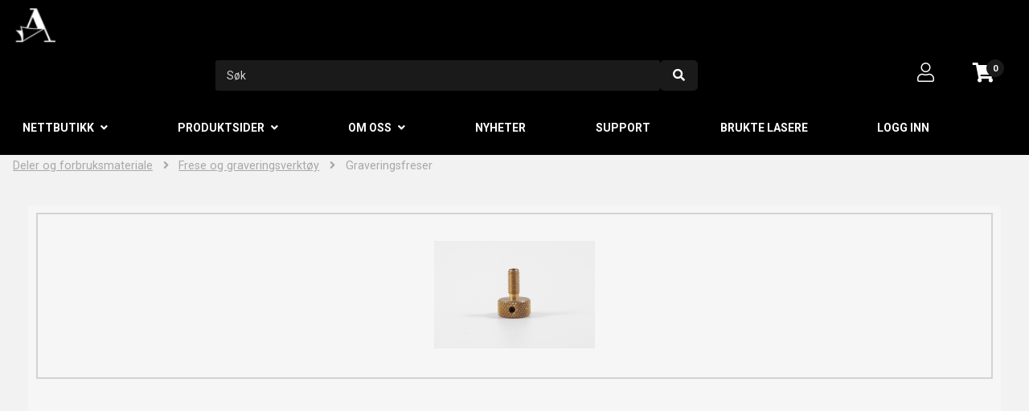

--- FILE ---
content_type: text/html; charset=utf-8
request_url: https://alvoen.no/alvoen/nettbutikk/katalog/deler-og-forbruksmateriale/frese-og-graveringsverktoey/graveringsfreser/3-17mm-fresmutter
body_size: 17632
content:













































































































































































































































































    





























































		


























































































<!DOCTYPE html>

<html lang="nb">




    <head>
       <!-- Rapido version 3.4.3 -->

           <!-- Global site tag (gtag.js) - Google Analytics -->
    <script async src="https://www.googletagmanager.com/gtag/js?id=G-G0XCWX4GWS"></script>
    <script>
      window.dataLayer = window.dataLayer || [];
      function gtag(){dataLayer.push(arguments);}
      gtag('js', new Date());

      gtag('config', 'G-G0XCWX4GWS');
    </script>
    <script>
        (function(w,d,s,l,i){w[l]=w[l]||[];w[l].push({'gtm.start':
        new Date().getTime(),event:'gtm.js'});var f=d.getElementsByTagName(s)[0],
        j=d.createElement(s),dl=l!='dataLayer'?'&l='+l:'';j.async=true;j.src=
        'https://www.googletagmanager.com/gtm.js?id='+i+dl;f.parentNode.insertBefore(j,f);
        })(window,document,'script','dataLayer','GTM-T2LFHMM');
    </script>
    <meta charset="utf-8" />
    <title>Frese og graveringsverktøy - 3,17mm fresmutter AFM317G</title>
    <meta name="viewport" content="width=device-width, initial-scale=1.0">
    <meta name="robots" content="index, follow">
    <meta name="theme-color" content="#1565C0" />
<base href="https://alvoen.no/">
<meta name="og:image" content="/Files/Images/Alvoen/ecom/products/AFM317G.png">
<meta name="description" content="Alv&#248;en tilbyr presise CNC frese og graveringsverkt&#248;y med topp kvalitet, samt kunnskap og ekspertise til &#229; optimalisere ytelsen til dine fresemaskiner.">
<meta name="og:type" content="Website">
<meta name="og:title" content="Frese og graveringsverkt&#248;y - 3,17mm fresmutter AFM317G">
<link rel="canonical" href="https://alvoen.no/alvoen/nettbutikk/katalog/deler-og-forbruksmateriale/frese-og-graveringsverktoey/graveringsfreser/3-17mm-fresmutter">
<meta name="og:site_name" content="Katalog">
<meta name="og:description" content="Alv&#248;en tilbyr presise CNC frese og graveringsverkt&#248;y med topp kvalitet, samt kunnskap og ekspertise til &#229; optimalisere ytelsen til dine fresemaskiner.">
<meta name="og:url" content="https://alvoen.no/Default.aspx?ID=7154&amp;groupid=GROUP610&amp;productid=AFM317G">
    <link href="/Files/Images/Alvoen/favicon.png" rel="icon" type="image/png">
    <link rel="stylesheet" href="/Files/Templates/Designs/Rapido/css/base/base.min.css" type="text/css">
    <link rel="stylesheet" id="rapidoCss" href="/Files/Templates/Designs/Rapido/css/rapido/rapido_21.min.css?ticks=638737591430730000" type="text/css">
    <link rel="stylesheet" id="igniteCss" type="text/css" href="/Files/Templates/Designs/Rapido/css/ignite/ignite.min.css">
    <link rel="stylesheet" id="responsiveCss" type="text/css" href="/Files/Templates/Designs/Rapido/css/ignite/responsive.css">
    <link rel="stylesheet" id="configuratorCss" type="text/css" href="/Files/Templates/Designs/Rapido/css/configurator/longdesc-styles.css">
    <link rel="stylesheet" id="responsiveConfig" type="text/css" href="/Files/Templates/Designs/Rapido/css/responsiveConfig/responsive-styles.css">
    <link rel="stylesheet" id="customCss" type="text/css" href="/Files/Templates/Designs/Rapido/css/custom/general-styles.css">
    <link rel="stylesheet" href="/Files/Templates/Designs/Rapido/css/fonts/FontAwesomePro/css/fontawesome-all.min.css" type="text/css">
    <link rel="stylesheet" href="/Files/Templates/Designs/Rapido/css/fonts/flag-icon.min.css" type="text/css">
    <link href="https://fonts.googleapis.com/css?family=Roboto:100,200,300,400,500,600,700,800,900" rel="stylesheet">
    <link href="https://cdn.jsdelivr.net/npm/select2@4.1.0-rc.0/dist/css/select2.min.css" rel="stylesheet" />

    </head>   
    <body >
           <!-- Google Tag Manager (noscript) -->
    <noscript>
        <iframe src="https://www.googletagmanager.com/ns.html?id=GTM-T2LFHMM"
                height="0" width="0" style="display:none;visibility:hidden"></iframe>
    </noscript>
    <!-- End Google Tag Manager (noscript) -->
        <!-- Facebook Pixel Code -->
        <script>
          !function(f,b,e,v,n,t,s)
          {if(f.fbq)return;n=f.fbq=function(){n.callMethod?
          n.callMethod.apply(n,arguments):n.queue.push(arguments)};
          if(!f._fbq)f._fbq=n;n.push=n;n.loaded=!0;n.version='2.0';
          n.queue=[];t=b.createElement(e);t.async=!0;
          t.src=v;s=b.getElementsByTagName(e)[0];
          s.parentNode.insertBefore(t,s)}(window, document,'script',
          'https://connect.facebook.net/en_US/fbevents.js');
          fbq('init', '934081458700621');
          fbq('track', 'PageView');
        </script>
        <noscript><img height="1" width="1" style="display:none" src="https://www.facebook.com/tr?id=934081458700621&ev=PageView&noscript=1" alt="" /></noscript>
    <!-- Start of HubSpot Embed Code -->
    <script type="text/javascript" id="hs-script-loader" async defer src="//js.hs-scripts.com/9014066.js"></script>
    <!-- End of HubSpot Embed Code -->
        <input type="checkbox" id="SignInModalTrigger" class="modal-trigger"  />
        <div class="modal-container">
                <label for="SignInModalTrigger" id="SignInModalOverlay" class="modal-overlay"></label>
            <div class="modal modal--sm modal-height--auto" id="SignInModal">
                        <div class="modal__header">
                            <div class=" dw-mod" >Logg inn</div>
                        </div>
                <div class="modal__body ">
                                <form class=" u-no-margin dw-mod" name="LoginModalForm" method="Post" >
    <input type="hidden" value="6759" name="ID" />
    <input type="hidden" value="True" name="DWExtranetUsernameRemember" />
    <input type="hidden" value="True" name="DWExtranetPasswordRemember" />
    <input type="hidden" value="Login" name="LoginAction" />
    <div class="form__field-group u-full-width  dw-mod">
            <div class="u-full-width"> 
 <label for="LoginUsername" class="u-pull--left">E-postadresse <span class="required dw-mod">*</span></label>                             </div>


            <input id="LoginUsername" required="true" name="username" type="text" class="u-full-width u-full-width dw-mod" />

        
    </div>
    <div class="form__field-group u-full-width  dw-mod">
            <div class="u-full-width"> 
 <label for="login-password" class="u-pull--left">Passord <span class="required dw-mod">*</span></label>                                     <div class="u-pull--right">
                                <a class="btn btn--link-clean dw-mod" title="Har du glemt passordet ditt?" href="/alvoen/logg-inn-1?LoginAction=Recovery" >Har du glemt passordet ditt?</a>

                    </div>
            </div>


            <input id="login-password" required="true" name="password" type="password" autocomplete="off" class="u-full-width  dw-mod" />

        
    </div>
    <div class="form__field-group dw-mod">
        <input id="LoginRememberMe" name="Autologin" type="checkbox" value="True" class="form__control  dw-mod" />
            <label for="LoginRememberMe" class="dw-mod">Husk meg</label>


        
    </div>
        <button class="btn--full btn btn--primary dw-mod" title="Logg inn" onClick="Buttons.LockButton(event)" type="submit" >Logg inn</button>
<div class="u-border-top u-full-width u-margin-bottom--lg"></div>        <a class="u-full-width u-ta-center btn btn--link-clean dw-mod" title="Opprett ny konto" href="/alvoen/user-registration-1" >Opprett ny konto</a>
        </form>
                    
                </div>
                <label class="modal__close-btn" for="SignInModalTrigger"></label>
            </div>
        </div>
    <main class="site dw-mod">
            <header class="top-container top-container--sticky no-print dw-mod" id="Top">
            <div class="tools-navigation dw-mod">
        <div class="center-container grid top-container__center-container dw-mod">
                                <div class="grid__col-lg-auto grid__col-md-auto grid__col-sm-12 grid__col-xs-12 u-no-padding  dw-mod" id="Block__MasterDesktopToolsText">
                        
                    </div>
                    <div class="grid__col-lg-auto-width grid__col-md-auto-width grid__col-sm-12 grid__col-xs-12 u-no-padding  dw-mod" id="Block__MasterDesktopToolsNavigation">
                        
                    </div>

        </div>
    </div>
        <div class="header header-top dw-mod">
            <div class="center-container top-container__center-container grid--justify-space-between grid grid--align-center dw-mod">
                                    <div class="grid__col-lg-auto-width grid__col-md-auto-width grid__col-sm-12 grid__col-xs-12 u-no-padding grid--align-self-center dw-mod" id="Block__MasterDesktopLogo">
                            <div class="logo  dw-mod">
        <a href="/alvoen/forside" class="logo__img dw-mod u-block">
            <img class="grid__cell-img logo__img dw-mod" src="/Admin/Public/GetImage.ashx?height=43&amp;crop=5&amp;Compression=75&amp;image=%2fFiles%2fImages%2fAlvoen%2fmainlogo.png" alt="Logo" />
        </a>
    </div>

                    </div>
                    <div class="grid__col-lg-auto grid__col-md-auto grid__col-sm-12 grid__col-xs-12 u-no-padding  dw-mod" id="Block__MasterSearchBar">
                            <div class="typeahead typeahead--centered u-color-inherit js-typeahead dw-mod" id="ProductSearchBar"
         data-page-size="7" 
         data-search-feed-id="7154&feed=true" 
         data-search-second-feed-id="6791&Areaid=21&pagesOnly=true" 
         data-result-page-id="7154" 
         data-groups-page-id="6786" 
         data-search-type="combined-search">
        <div class="typeahead-search-field">
            <input type="text" class="u-no-margin u-full-width u-full-height js-typeahead-search-field" placeholder="Søk" value="">
                <div class="dropdown dropdown--absolute-position dropdown--combined grid">
                    <div class="js-typeahead-search-content grid__col-sm-7 grid__col--bleed-y" id="ProductSearchBarContent" data-template="SearchProductsTemplateWrap" data-init-onload="false"></div>
                    <div class="js-typeahead-additional-search-content grid__col-sm-5 grid__col--bleed-y" id="ContentSearchBarContent" data-template="SearchPagesTemplateWrap" data-init-onload="false"></div>
                </div>
        </div>
        <button type="button" class="btn btn--condensed btn--primary u-no-margin dw-mod js-typeahead-enter-btn" title="Søk"><i class="fas fa-search, fas fa-search"></i></button>
    </div>

                    </div>
            <div class="u-flex dw-mod">
                   <ul class="menu u-flex dw-mod">
                <li class="menu__item menu__item--horizontal menu__item menu__item--icon menu__item--clean is-dropdown is-dropdown--no-icon dw-mod">
            <div class="header-menu__link header-menu__link--icon dw-mod">
                    <i class="fal fa-user fa-1_5x" title="Logg inn"></i>
            </div>
            <div class="menu menu--dropdown menu--dropdown-right menu--sign-in grid__cell dw-mod">
                <ul class="list list--clean dw-mod">
                        <li>
                          
                          
                          
                          
                          
                          <label for="SignInModalTrigger" class="btn btn--primary btn--full u-no-margin sign-in-modal-trigger-button dw-mod" onclick="setTimeout(function () { document.getElementById('LoginUsername').focus() }, 10)">Logg inn</label>
						  
                          
                          
                  		</li>
    <li>
        <a href="/alvoen/logg-inn-1?LoginAction=Recovery" class="list__link dw-mod" onclick="RememberState.SetCookie('useAnotherAddress', true)">
Har du glemt passordet ditt?
        </a>
    </li>
    <li class="list__seperator dw-mod"></li>
                  	     <li>
        <a href="/alvoen/mine-sider/min-profil" class="list__link dw-mod" onclick="RememberState.SetCookie('useAnotherAddress', true)">
<i class="fal fa-user u-margin-right"></i>Min profil
        </a>
    </li>
    <li>
        <a href="/alvoen/mine-sider/mine-adresser" class="list__link dw-mod" onclick="RememberState.SetCookie('useAnotherAddress', true)">
<i class="fas fa-address-book u-margin-right"></i>Mine adresser
        </a>
    </li>
    <li>
        <a href="/alvoen/mine-ordre" class="list__link dw-mod" onclick="RememberState.SetCookie('useAnotherAddress', true)">
<i class="fas fa-list u-margin-right"></i>Mine ordre
        </a>
    </li>
    <li>
        <a href="/alvoen/product-configurator/products" class="list__link dw-mod" onclick="RememberState.SetCookie('useAnotherAddress', true)">
<i class="fas fa-cogs u-margin-right"></i>Mine konfigurerte produkter
        </a>
    </li>
    <li>
        <a href="/alvoen/product-configurator/files" class="list__link dw-mod" onclick="RememberState.SetCookie('useAnotherAddress', true)">
<i class="fas fa-folder-open u-margin-right"></i>Mine opplastede filer
        </a>
    </li>
    <li>
        <a href="/alvoen/mine-sider/mine-lagrede-handlevogner-tilbud" class="list__link dw-mod" onclick="RememberState.SetCookie('useAnotherAddress', true)">
<i class="fas fa-shopping-basket u-margin-right"></i>Mine handlevogner / tilbud
        </a>
    </li>
    <li>
        <a href="/alvoen/mine-sider/mine-favoritter" class="list__link dw-mod" onclick="RememberState.SetCookie('useAnotherAddress', true)">
<i class="fas fa-star u-margin-right"></i>Mine favoritter
        </a>
    </li>
                  
                  
                  
                                                          
                </ul>
            </div>
        </li>
    <li class="menu__item menu__item--horizontal menu__item--icon menu--clean dw-mod" id="MiniCart" >
            <a class="header-menu__link header-menu__link--icon dw-mod js-mini-cart-button" href="/alvoen/handlevogn-1?refreshCart=true"  title="Kurv">
        <div class="u-inline u-position-relative">
            <i class="fas fa-shopping-cart fa-1_5x"></i>
                <span class="mini-cart__counter  dw-mod">
        <span class="js-handlebars-root js-mini-cart-counter" id="cartCounter" data-template="MiniCartCounterContent" data-json-feed="/Default.aspx?ID=6788&feedType=Counter" data-init-onload="false" data-preloader="false">
            <span class="js-mini-cart-counter-content" data-count="0">
                0 
            </span>
        </span>
    </span>

        </div>
    </a>

    </li>

    </ul>

            </div>

            </div>
        </div>
	<nav class="main-navigation dw-mod">
        <div class="center-container top-container__center-container grid   dw-mod">
                                <div class="grid__col-lg-auto grid__col-md-auto grid__col-sm-12 grid__col-xs-12 u-no-padding  dw-mod" id="Block__MasterDesktopMenu">
                            <div class="grid__cell u-flex  normal">
<ul class="menu dw-mod dwnavigation u-full-max-width u-flex grid--wrap" id="topnavigation">
  <li class="menu__item dw-mod menu__item--horizontal menu__item--top-level dw-navbar-button is-dropdown menu__item--active ">
    <a class="menu__link menu__link--active  dw-mod" href="/alvoen/nettbutikk">Nettbutikk</a>
    <ul class="menu menu--dropdown dw-mod">
      <li class="menu__item dw-mod is-dropleft menu__item--fixed-width">
        <a class=" menu-dropdown__link dw-mod" href="/alvoen/nettbutikk/katalog/skiltemner-og-plater">Skiltemner og plater</a>
        <ul class="menu menu--dropleft dw-mod">
          <li class="menu__item dw-mod is-dropleft menu__item--fixed-width">
            <a class=" menu-dropdown__link dw-mod" href="/alvoen/nettbutikk/katalog/skiltemner-og-plater/graveringsplater-plast-laser">Graveringsplater plast - laser</a>
            <ul class="menu menu--dropleft dw-mod">
              <li class="menu__item dw-mod is-dropleft menu__item--fixed-width">
                <a class=" menu-dropdown__link dw-mod" href="/alvoen/nettbutikk/katalog/skiltemner-og-plater/graveringsplater-plast-laser/forsidegravering">Forsidegravering</a>
                <ul class="menu menu--dropleft dw-mod">
                  <li class="menu__item dw-mod menu__item--fixed-width">
                    <a class=" menu-dropdown__link dw-mod" href="/alvoen/nettbutikk/katalog/skiltemner-og-plater/graveringsplater-plast-laser/forsidegravering/lasermax">Lasermax</a>
                  </li>
                  <li class="menu__item dw-mod menu__item--fixed-width">
                    <a class=" menu-dropdown__link dw-mod" href="/alvoen/nettbutikk/katalog/skiltemner-og-plater/graveringsplater-plast-laser/forsidegravering/lasermax-tosidig">LaserMax Tosidig</a>
                  </li>
                  <li class="menu__item dw-mod menu__item--fixed-width">
                    <a class=" menu-dropdown__link dw-mod" href="/alvoen/nettbutikk/katalog/skiltemner-og-plater/graveringsplater-plast-laser/forsidegravering/lasermax-plus">Lasermax PLUS</a>
                  </li>
                  <li class="menu__item dw-mod menu__item--fixed-width">
                    <a class=" menu-dropdown__link dw-mod" href="/alvoen/nettbutikk/katalog/skiltemner-og-plater/graveringsplater-plast-laser/forsidegravering/flexicolor">Flexicolor</a>
                  </li>
                  <li class="menu__item dw-mod menu__item--fixed-width">
                    <a class=" menu-dropdown__link dw-mod" href="/alvoen/nettbutikk/katalog/skiltemner-og-plater/graveringsplater-plast-laser/forsidegravering/flexibrass">Flexibrass</a>
                  </li>
                  <li class="menu__item dw-mod menu__item--fixed-width">
                    <a class=" menu-dropdown__link dw-mod" href="/alvoen/nettbutikk/katalog/skiltemner-og-plater/graveringsplater-plast-laser/forsidegravering/textures">Textures</a>
                  </li>
                  <li class="menu__item dw-mod menu__item--fixed-width">
                    <a class=" menu-dropdown__link dw-mod" href="/alvoen/nettbutikk/katalog/skiltemner-og-plater/graveringsplater-plast-laser/forsidegravering/metalgraph-plus">Metalgraph PLUS</a>
                  </li>
                </ul>
              </li>
              <li class="menu__item dw-mod is-dropleft menu__item--fixed-width">
                <a class=" menu-dropdown__link dw-mod" href="/alvoen/nettbutikk/katalog/skiltemner-og-plater/graveringsplater-plast-laser/baksidegravering">Baksidegravering</a>
                <ul class="menu menu--dropleft dw-mod">
                  <li class="menu__item dw-mod menu__item--fixed-width">
                    <a class=" menu-dropdown__link dw-mod" href="/alvoen/nettbutikk/katalog/skiltemner-og-plater/graveringsplater-plast-laser/baksidegravering/lasermax-baksidegravering">Lasermax baksidegravering</a>
                  </li>
                  <li class="menu__item dw-mod menu__item--fixed-width">
                    <a class=" menu-dropdown__link dw-mod" href="/alvoen/nettbutikk/katalog/skiltemner-og-plater/graveringsplater-plast-laser/baksidegravering/lasermark-baksidegravering">Lasermark baksidegravering</a>
                  </li>
                  <li class="menu__item dw-mod menu__item--fixed-width">
                    <a class=" menu-dropdown__link dw-mod" href="/alvoen/nettbutikk/katalog/skiltemner-og-plater/graveringsplater-plast-laser/baksidegravering/colorcast-akrylplater">Colorcast akrylplater</a>
                  </li>
                </ul>
              </li>
              <li class="menu__item dw-mod is-dropleft menu__item--fixed-width">
                <a class=" menu-dropdown__link dw-mod" href="/alvoen/nettbutikk/katalog/skiltemner-og-plater/graveringsplater-plast-laser/spesialplater">Spesialplater</a>
                <ul class="menu menu--dropleft dw-mod">
                  <li class="menu__item dw-mod menu__item--fixed-width">
                    <a class=" menu-dropdown__link dw-mod" href="/alvoen/nettbutikk/katalog/skiltemner-og-plater/graveringsplater-plast-laser/spesialplater/laserglow-etterlysende-plater">Laserglow etterlysende plater</a>
                  </li>
                  <li class="menu__item dw-mod menu__item--fixed-width">
                    <a class=" menu-dropdown__link dw-mod" href="/alvoen/nettbutikk/katalog/skiltemner-og-plater/graveringsplater-plast-laser/spesialplater/lasermag">LaserMAG</a>
                  </li>
                  <li class="menu__item dw-mod menu__item--fixed-width">
                    <a class=" menu-dropdown__link dw-mod" href="/alvoen/nettbutikk/katalog/skiltemner-og-plater/graveringsplater-plast-laser/spesialplater/stempelgummi">Stempelgummi</a>
                  </li>
                </ul>
              </li>
              <li class="menu__item dw-mod is-dropleft menu__item--fixed-width">
                <a class=" menu-dropdown__link dw-mod" href="/alvoen/nettbutikk/katalog/skiltemner-og-plater/graveringsplater-plast-laser/graveringsfolier">Graveringsfolier</a>
                <ul class="menu menu--dropleft dw-mod">
                  <li class="menu__item dw-mod menu__item--fixed-width">
                    <a class=" menu-dropdown__link dw-mod" href="/alvoen/nettbutikk/katalog/skiltemner-og-plater/graveringsplater-plast-laser/graveringsfolier/3m-graveringsfolier">3M graveringsfolier</a>
                  </li>
                  <li class="menu__item dw-mod menu__item--fixed-width">
                    <a class=" menu-dropdown__link dw-mod" href="/alvoen/nettbutikk/katalog/skiltemner-og-plater/graveringsplater-plast-laser/graveringsfolier/lights-graveringsfolier">Lights graveringsfolier</a>
                  </li>
                </ul>
              </li>
              <li class="menu__item dw-mod menu__item--fixed-width">
                <a class=" menu-dropdown__link dw-mod" href="/alvoen/nettbutikk/katalog/skiltemner-og-plater/graveringsplater-plast-laser/ada-taktil-skilting">ADA Taktil skilting</a>
              </li>
            </ul>
          </li>
          <li class="menu__item dw-mod is-dropleft menu__item--fixed-width">
            <a class=" menu-dropdown__link dw-mod" href="/alvoen/nettbutikk/katalog/skiltemner-og-plater/graveringsplater-plast-fres">Graveringsplater plast - fres</a>
            <ul class="menu menu--dropleft dw-mod">
              <li class="menu__item dw-mod is-dropleft menu__item--fixed-width">
                <a class=" menu-dropdown__link dw-mod" href="/alvoen/nettbutikk/katalog/skiltemner-og-plater/graveringsplater-plast-fres/forsidegravering">Forsidegravering</a>
                <ul class="menu menu--dropleft dw-mod">
                  <li class="menu__item dw-mod menu__item--fixed-width">
                    <a class=" menu-dropdown__link dw-mod" href="/alvoen/nettbutikk/katalog/skiltemner-og-plater/graveringsplater-plast-fres/forsidegravering/lasermax">Lasermax</a>
                  </li>
                  <li class="menu__item dw-mod menu__item--fixed-width">
                    <a class=" menu-dropdown__link dw-mod" href="/alvoen/nettbutikk/katalog/skiltemner-og-plater/graveringsplater-plast-fres/forsidegravering/lasermax-tosidig">Lasermax Tosidig</a>
                  </li>
                  <li class="menu__item dw-mod menu__item--fixed-width">
                    <a class=" menu-dropdown__link dw-mod" href="/alvoen/nettbutikk/katalog/skiltemner-og-plater/graveringsplater-plast-fres/forsidegravering/lasermax-plus">Lasermax PLUS</a>
                  </li>
                  <li class="menu__item dw-mod menu__item--fixed-width">
                    <a class=" menu-dropdown__link dw-mod" href="/alvoen/nettbutikk/katalog/skiltemner-og-plater/graveringsplater-plast-fres/forsidegravering/flexicolor">Flexicolor</a>
                  </li>
                  <li class="menu__item dw-mod menu__item--fixed-width">
                    <a class=" menu-dropdown__link dw-mod" href="/alvoen/nettbutikk/katalog/skiltemner-og-plater/graveringsplater-plast-fres/forsidegravering/flexibrass">Flexibrass</a>
                  </li>
                  <li class="menu__item dw-mod menu__item--fixed-width">
                    <a class=" menu-dropdown__link dw-mod" href="/alvoen/nettbutikk/katalog/skiltemner-og-plater/graveringsplater-plast-fres/forsidegravering/safetmark">SafeTmark</a>
                  </li>
                  <li class="menu__item dw-mod menu__item--fixed-width">
                    <a class=" menu-dropdown__link dw-mod" href="/alvoen/nettbutikk/katalog/skiltemner-og-plater/graveringsplater-plast-fres/forsidegravering/textures">Textures</a>
                  </li>
                  <li class="menu__item dw-mod menu__item--fixed-width">
                    <a class=" menu-dropdown__link dw-mod" href="/alvoen/nettbutikk/katalog/skiltemner-og-plater/graveringsplater-plast-fres/forsidegravering/ultramatt">Ultramatt</a>
                  </li>
                  <li class="menu__item dw-mod menu__item--fixed-width">
                    <a class=" menu-dropdown__link dw-mod" href="/alvoen/nettbutikk/katalog/skiltemner-og-plater/graveringsplater-plast-fres/forsidegravering/lacquers">Lacquers</a>
                  </li>
                  <li class="menu__item dw-mod menu__item--fixed-width">
                    <a class=" menu-dropdown__link dw-mod" href="/alvoen/nettbutikk/katalog/skiltemner-og-plater/graveringsplater-plast-fres/forsidegravering/metalgraph-plus">Metalgraph PLUS</a>
                  </li>
                  <li class="menu__item dw-mod menu__item--fixed-width">
                    <a class=" menu-dropdown__link dw-mod" href="/alvoen/nettbutikk/katalog/skiltemner-og-plater/graveringsplater-plast-fres/forsidegravering/nomark-metals">Nomark metals</a>
                  </li>
                  <li class="menu__item dw-mod menu__item--fixed-width">
                    <a class=" menu-dropdown__link dw-mod" href="/alvoen/nettbutikk/katalog/skiltemner-og-plater/graveringsplater-plast-fres/forsidegravering/matt">Matt</a>
                  </li>
                  <li class="menu__item dw-mod menu__item--fixed-width">
                    <a class=" menu-dropdown__link dw-mod" href="/alvoen/nettbutikk/katalog/skiltemner-og-plater/graveringsplater-plast-fres/forsidegravering/satin">Satin</a>
                  </li>
                </ul>
              </li>
              <li class="menu__item dw-mod is-dropleft menu__item--fixed-width">
                <a class=" menu-dropdown__link dw-mod" href="/alvoen/nettbutikk/katalog/skiltemner-og-plater/graveringsplater-plast-fres/baksidegravering">Baksidegravering</a>
                <ul class="menu menu--dropleft dw-mod">
                  <li class="menu__item dw-mod menu__item--fixed-width">
                    <a class=" menu-dropdown__link dw-mod" href="/alvoen/nettbutikk/katalog/skiltemner-og-plater/graveringsplater-plast-fres/baksidegravering/lasermax-baksidegravering">Lasermax baksidegravering</a>
                  </li>
                  <li class="menu__item dw-mod menu__item--fixed-width">
                    <a class=" menu-dropdown__link dw-mod" href="/alvoen/nettbutikk/katalog/skiltemner-og-plater/graveringsplater-plast-fres/baksidegravering/slickers">Slickers</a>
                  </li>
                  <li class="menu__item dw-mod menu__item--fixed-width">
                    <a class=" menu-dropdown__link dw-mod" href="/alvoen/nettbutikk/katalog/skiltemner-og-plater/graveringsplater-plast-fres/baksidegravering/lasermark-baksidegravering">Lasermark baksidegravering</a>
                  </li>
                  <li class="menu__item dw-mod menu__item--fixed-width">
                    <a class=" menu-dropdown__link dw-mod" href="/alvoen/nettbutikk/katalog/skiltemner-og-plater/graveringsplater-plast-fres/baksidegravering/ultramatt-baksidegravering">Ultramatt baksidegravering</a>
                  </li>
                  <li class="menu__item dw-mod menu__item--fixed-width">
                    <a class=" menu-dropdown__link dw-mod" href="/alvoen/nettbutikk/katalog/skiltemner-og-plater/graveringsplater-plast-fres/baksidegravering/colorcast-akrylplater">Colorcast akrylplater</a>
                  </li>
                </ul>
              </li>
              <li class="menu__item dw-mod is-dropleft menu__item--fixed-width">
                <a class=" menu-dropdown__link dw-mod" href="/alvoen/nettbutikk/katalog/skiltemner-og-plater/graveringsplater-plast-fres/graveringsfolier">Graveringsfolier</a>
                <ul class="menu menu--dropleft dw-mod">
                  <li class="menu__item dw-mod menu__item--fixed-width">
                    <a class=" menu-dropdown__link dw-mod" href="/alvoen/nettbutikk/katalog/skiltemner-og-plater/graveringsplater-plast-fres/graveringsfolier/lights-graveringsfolier">Lights graveringsfolier</a>
                  </li>
                </ul>
              </li>
              <li class="menu__item dw-mod menu__item--fixed-width">
                <a class=" menu-dropdown__link dw-mod" href="/alvoen/nettbutikk/katalog/skiltemner-og-plater/graveringsplater-plast-fres/ada-taktil-skilting">ADA Taktil skilting</a>
              </li>
            </ul>
          </li>
          <li class="menu__item dw-mod is-dropleft menu__item--fixed-width">
            <a class=" menu-dropdown__link dw-mod" href="/alvoen/nettbutikk/katalog/skiltemner-og-plater/akryl-for-laser">Akryl for laser</a>
            <ul class="menu menu--dropleft dw-mod">
              <li class="menu__item dw-mod menu__item--fixed-width">
                <a class=" menu-dropdown__link dw-mod" href="/alvoen/nettbutikk/katalog/skiltemner-og-plater/akryl-for-laser/akryl-0-64-mm">Akryl 0,64 mm</a>
              </li>
              <li class="menu__item dw-mod menu__item--fixed-width">
                <a class=" menu-dropdown__link dw-mod" href="/alvoen/nettbutikk/katalog/skiltemner-og-plater/akryl-for-laser/akryl-1-8-mm">Akryl 1 - 8 mm</a>
              </li>
              <li class="menu__item dw-mod menu__item--fixed-width">
                <a class=" menu-dropdown__link dw-mod" href="/alvoen/nettbutikk/katalog/skiltemner-og-plater/akryl-for-laser/akryl-0-8-1-6-mm">Akryl 0,8 - 1,6 mm</a>
              </li>
              <li class="menu__item dw-mod is-dropleft menu__item--fixed-width">
                <a class=" menu-dropdown__link dw-mod" href="/alvoen/nettbutikk/katalog/skiltemner-og-plater/akryl-for-laser/colorhues-3-mm">ColorHues - 3 mm</a>
                <ul class="menu menu--dropleft dw-mod">
                  <li class="menu__item dw-mod menu__item--fixed-width">
                    <a class=" menu-dropdown__link dw-mod" href="/alvoen/nettbutikk/katalog/skiltemner-og-plater/akryl-for-laser/colorhues-3-mm/colorhues">ColorHues</a>
                  </li>
                  <li class="menu__item dw-mod menu__item--fixed-width">
                    <a class=" menu-dropdown__link dw-mod" href="/alvoen/nettbutikk/katalog/skiltemner-og-plater/akryl-for-laser/colorhues-3-mm/efx">EFX</a>
                  </li>
                  <li class="menu__item dw-mod menu__item--fixed-width">
                    <a class=" menu-dropdown__link dw-mod" href="/alvoen/nettbutikk/katalog/skiltemner-og-plater/akryl-for-laser/colorhues-3-mm/akryl-glitter">Akryl Glitter</a>
                  </li>
                </ul>
              </li>
              <li class="menu__item dw-mod menu__item--fixed-width">
                <a class=" menu-dropdown__link dw-mod" href="/alvoen/nettbutikk/katalog/skiltemner-og-plater/akryl-for-laser/akryl-perlemor">Akryl Perlemor</a>
              </li>
              <li class="menu__item dw-mod menu__item--fixed-width">
                <a class=" menu-dropdown__link dw-mod" href="/alvoen/nettbutikk/katalog/skiltemner-og-plater/akryl-for-laser/akryl-speil">Akryl Speil</a>
              </li>
              <li class="menu__item dw-mod menu__item--fixed-width">
                <a class=" menu-dropdown__link dw-mod" href="/alvoen/nettbutikk/katalog/skiltemner-og-plater/akryl-for-laser/akryl-glitter-metallic">Akryl Glitter metallic</a>
              </li>
            </ul>
          </li>
          <li class="menu__item dw-mod is-dropleft menu__item--fixed-width">
            <a class=" menu-dropdown__link dw-mod" href="/alvoen/nettbutikk/katalog/skiltemner-og-plater/finer-for-laser">Finer for laser</a>
            <ul class="menu menu--dropleft dw-mod">
              <li class="menu__item dw-mod menu__item--fixed-width">
                <a class=" menu-dropdown__link dw-mod" href="/alvoen/nettbutikk/katalog/skiltemner-og-plater/finer-for-laser/poppel">Poppel</a>
              </li>
              <li class="menu__item dw-mod menu__item--fixed-width">
                <a class=" menu-dropdown__link dw-mod" href="/alvoen/nettbutikk/katalog/skiltemner-og-plater/finer-for-laser/bjoerkefiner">Bjørkefiner</a>
              </li>
              <li class="menu__item dw-mod menu__item--fixed-width">
                <a class=" menu-dropdown__link dw-mod" href="/alvoen/nettbutikk/katalog/skiltemner-og-plater/finer-for-laser/flyfiner-0-4-3-mm">Flyfiner 0,4 - 3 mm</a>
              </li>
              <li class="menu__item dw-mod menu__item--fixed-width">
                <a class=" menu-dropdown__link dw-mod" href="/alvoen/nettbutikk/katalog/skiltemner-og-plater/finer-for-laser/colorshop-woods">ColorShop Woods</a>
              </li>
            </ul>
          </li>
          <li class="menu__item dw-mod menu__item--fixed-width">
            <a class=" menu-dropdown__link dw-mod" href="/alvoen/nettbutikk/katalog/skiltemner-og-plater/mdf-for-laser">MDF for laser</a>
          </li>
          <li class="menu__item dw-mod menu__item--fixed-width">
            <a class=" menu-dropdown__link dw-mod" href="/alvoen/nettbutikk/katalog/skiltemner-og-plater/kork">Kork</a>
          </li>
          <li class="menu__item dw-mod is-dropleft menu__item--fixed-width">
            <a class=" menu-dropdown__link dw-mod" href="/alvoen/nettbutikk/katalog/skiltemner-og-plater/trepapp-og-silkboard">Trepapp og silkboard</a>
            <ul class="menu menu--dropleft dw-mod">
              <li class="menu__item dw-mod menu__item--fixed-width">
                <a class=" menu-dropdown__link dw-mod" href="/alvoen/nettbutikk/katalog/skiltemner-og-plater/trepapp-og-silkboard/silk-board">Silkboard</a>
              </li>
              <li class="menu__item dw-mod menu__item--fixed-width">
                <a class=" menu-dropdown__link dw-mod" href="/alvoen/nettbutikk/katalog/skiltemner-og-plater/trepapp-og-silkboard/tre-papp">Tre-papp</a>
              </li>
            </ul>
          </li>
          <li class="menu__item dw-mod menu__item--fixed-width">
            <a class=" menu-dropdown__link dw-mod" href="/alvoen/nettbutikk/katalog/skiltemner-og-plater/emner-i-staal-og-aluminium">Emner i stål og aluminium</a>
          </li>
          <li class="menu__item dw-mod is-dropleft menu__item--fixed-width">
            <a class=" menu-dropdown__link dw-mod" href="/alvoen/nettbutikk/katalog/skiltemner-og-plater/aluminiumsplater">Aluminiumsplater</a>
            <ul class="menu menu--dropleft dw-mod">
              <li class="menu__item dw-mod menu__item--fixed-width">
                <a class=" menu-dropdown__link dw-mod" href="/alvoen/nettbutikk/katalog/skiltemner-og-plater/aluminiumsplater/durablack">DuraBlack</a>
              </li>
              <li class="menu__item dw-mod menu__item--fixed-width">
                <a class=" menu-dropdown__link dw-mod" href="/alvoen/nettbutikk/katalog/skiltemner-og-plater/aluminiumsplater/alumamark">Alumamark</a>
              </li>
              <li class="menu__item dw-mod menu__item--fixed-width">
                <a class=" menu-dropdown__link dw-mod" href="/alvoen/nettbutikk/katalog/skiltemner-og-plater/aluminiumsplater/eloksert-aluminium">Eloksert aluminium</a>
              </li>
              <li class="menu__item dw-mod menu__item--fixed-width">
                <a class=" menu-dropdown__link dw-mod" href="/alvoen/nettbutikk/katalog/skiltemner-og-plater/aluminiumsplater/alucolor">Alucolor</a>
              </li>
            </ul>
          </li>
          <li class="menu__item dw-mod is-dropleft menu__item--fixed-width">
            <a class=" menu-dropdown__link dw-mod" href="/alvoen/nettbutikk/katalog/skiltemner-og-plater/messingplater-og-skilt">Messingplater og skilt</a>
            <ul class="menu menu--dropleft dw-mod">
              <li class="menu__item dw-mod menu__item--fixed-width">
                <a class=" menu-dropdown__link dw-mod" href="/alvoen/nettbutikk/katalog/skiltemner-og-plater/messingplater-og-skilt/gravoermessing-lakkert">Gravørmessing lakkert</a>
              </li>
              <li class="menu__item dw-mod menu__item--fixed-width">
                <a class=" menu-dropdown__link dw-mod" href="/alvoen/nettbutikk/katalog/skiltemner-og-plater/messingplater-og-skilt/gravoermessing-ubehandlet">Gravørmessing ubehandlet</a>
              </li>
              <li class="menu__item dw-mod menu__item--fixed-width">
                <a class=" menu-dropdown__link dw-mod" href="/alvoen/nettbutikk/katalog/skiltemner-og-plater/messingplater-og-skilt/nikkel">Nikkel</a>
              </li>
              <li class="menu__item dw-mod menu__item--fixed-width">
                <a class=" menu-dropdown__link dw-mod" href="/alvoen/nettbutikk/katalog/skiltemner-og-plater/messingplater-og-skilt/stoepte-messingskilt">Støpte messingskilt</a>
              </li>
            </ul>
          </li>
        </ul>
      </li>
      <li class="menu__item dw-mod is-dropleft menu__item--fixed-width">
        <a class=" menu-dropdown__link dw-mod" href="/alvoen/nettbutikk/katalog/merkesystemer">Merkesystemer</a>
        <ul class="menu menu--dropleft dw-mod">
          <li class="menu__item dw-mod is-dropleft menu__item--fixed-width">
            <a class=" menu-dropdown__link dw-mod" href="/alvoen/nettbutikk/katalog/merkesystemer/summa-vinylskjaerere">Summa Vinylskjærere</a>
            <ul class="menu menu--dropleft dw-mod">
              <li class="menu__item dw-mod is-dropleft menu__item--fixed-width">
                <a class=" menu-dropdown__link dw-mod" href="/alvoen/nettbutikk/katalog/merkesystemer/summa-vinylskjaerere/summa-vinylskjaerere">Summa Vinylskjærere</a>
                <ul class="menu menu--dropleft dw-mod">
                  <li class="menu__item dw-mod menu__item--fixed-width">
                    <a class=" menu-dropdown__link dw-mod" href="/alvoen/nettbutikk/katalog/merkesystemer/summa-vinylskjaerere/summa-vinylskjaerere/s-one">S One</a>
                  </li>
                  <li class="menu__item dw-mod menu__item--fixed-width">
                    <a class=" menu-dropdown__link dw-mod" href="/alvoen/nettbutikk/katalog/merkesystemer/summa-vinylskjaerere/summa-vinylskjaerere/s-class">S Class</a>
                  </li>
                </ul>
              </li>
              <li class="menu__item dw-mod menu__item--fixed-width">
                <a class=" menu-dropdown__link dw-mod" href="/alvoen/nettbutikk/katalog/merkesystemer/summa-vinylskjaerere/kniver-deler-og-tilbehoer">Kniver, deler og tilbehør</a>
              </li>
            </ul>
          </li>
          <li class="menu__item dw-mod is-dropleft menu__item--fixed-width">
            <a class=" menu-dropdown__link dw-mod" href="/alvoen/nettbutikk/katalog/merkesystemer/epilog-lasere">Epilog Lasere</a>
            <ul class="menu menu--dropleft dw-mod">
              <li class="menu__item dw-mod menu__item--fixed-width">
                <a class=" menu-dropdown__link dw-mod" href="/alvoen/nettbutikk/katalog/merkesystemer/epilog-lasere/epilog-lasermaskiner">Epilog Lasermaskiner</a>
              </li>
              <li class="menu__item dw-mod menu__item--fixed-width">
                <a class=" menu-dropdown__link dw-mod" href="/alvoen/nettbutikk/katalog/merkesystemer/epilog-lasere/brukte-epilog-laser-systemer">Brukte Epilog Laser Systemer</a>
              </li>
              <li class="menu__item dw-mod menu__item--fixed-width">
                <a class=" menu-dropdown__link dw-mod" href="/alvoen/nettbutikk/katalog/merkesystemer/epilog-lasere/tilleggsutstyr">Tilleggsutstyr</a>
              </li>
              <li class="menu__item dw-mod menu__item--fixed-width">
                <a class=" menu-dropdown__link dw-mod" href="/alvoen/nettbutikk/katalog/merkesystemer/epilog-lasere/vedlikehold">Vedlikehold</a>
              </li>
              <li class="menu__item dw-mod menu__item--fixed-width">
                <a class=" menu-dropdown__link dw-mod" href="/alvoen/nettbutikk/katalog/merkesystemer/epilog-lasere/filterenheter-og-vifter">Filterenheter og vifter</a>
              </li>
            </ul>
          </li>
          <li class="menu__item dw-mod is-dropleft menu__item--fixed-width">
            <a class=" menu-dropdown__link dw-mod" href="/alvoen/nettbutikk/katalog/merkesystemer/bofa-avtrekksenheter">BOFA Avtrekksenheter</a>
            <ul class="menu menu--dropleft dw-mod">
              <li class="menu__item dw-mod menu__item--fixed-width">
                <a class=" menu-dropdown__link dw-mod" href="/alvoen/nettbutikk/katalog/merkesystemer/bofa-avtrekksenheter/bofa-avtrekksenheter">Bofa Avtrekksenheter</a>
              </li>
              <li class="menu__item dw-mod menu__item--fixed-width">
                <a class=" menu-dropdown__link dw-mod" href="/alvoen/nettbutikk/katalog/merkesystemer/bofa-avtrekksenheter/utskiftbare-filtre">Utskiftbare filtre</a>
              </li>
            </ul>
          </li>
          <li class="menu__item dw-mod is-dropleft menu__item--fixed-width">
            <a class=" menu-dropdown__link dw-mod" href="/alvoen/nettbutikk/katalog/merkesystemer/lighthouse-etikett-skrivere">Lighthouse Etikett skrivere</a>
            <ul class="menu menu--dropleft dw-mod">
              <li class="menu__item dw-mod is-dropleft menu__item--fixed-width">
                <a class=" menu-dropdown__link dw-mod" href="/alvoen/nettbutikk/katalog/merkesystemer/lighthouse-etikett-skrivere/lighthouse-max-cpm-maskiner">Lighthouse MAX CPM Maskiner</a>
                <ul class="menu menu--dropleft dw-mod">
                  <li class="menu__item dw-mod menu__item--fixed-width">
                    <a class=" menu-dropdown__link dw-mod" href="/alvoen/nettbutikk/katalog/merkesystemer/lighthouse-etikett-skrivere/lighthouse-max-cpm-maskiner/lighthouse-max-cpm-maskiner">Lighthouse MAX CPM Maskiner</a>
                  </li>
                  <li class="menu__item dw-mod menu__item--fixed-width">
                    <a class=" menu-dropdown__link dw-mod" href="/alvoen/nettbutikk/katalog/merkesystemer/lighthouse-etikett-skrivere/lighthouse-max-cpm-maskiner/vinyler-og-fargebaand-til-max-cpm">Vinyler og Fargebånd til MAX CPM</a>
                  </li>
                </ul>
              </li>
              <li class="menu__item dw-mod is-dropleft menu__item--fixed-width">
                <a class=" menu-dropdown__link dw-mod" href="/alvoen/nettbutikk/katalog/merkesystemer/lighthouse-etikett-skrivere/lighthouse-cj-pro">Lighthouse CJ PRO</a>
                <ul class="menu menu--dropleft dw-mod">
                  <li class="menu__item dw-mod menu__item--fixed-width">
                    <a class=" menu-dropdown__link dw-mod" href="/alvoen/nettbutikk/katalog/merkesystemer/lighthouse-etikett-skrivere/lighthouse-cj-pro/cj-pro-maskin">CJ PRO Maskin</a>
                  </li>
                  <li class="menu__item dw-mod menu__item--fixed-width">
                    <a class=" menu-dropdown__link dw-mod" href="/alvoen/nettbutikk/katalog/merkesystemer/lighthouse-etikett-skrivere/lighthouse-cj-pro/forbruksmateriell-vinyler-og-fargebaand-cj-pro">Forbruksmateriell, Vinyler og Fargebånd CJ PRO</a>
                  </li>
                </ul>
              </li>
              <li class="menu__item dw-mod menu__item--fixed-width">
                <a class=" menu-dropdown__link dw-mod" href="/alvoen/nettbutikk/katalog/merkesystemer/lighthouse-etikett-skrivere/deler">Deler</a>
              </li>
            </ul>
          </li>
          <li class="menu__item dw-mod is-dropleft menu__item--fixed-width">
            <a class=" menu-dropdown__link dw-mod" href="/alvoen/nettbutikk/katalog/merkesystemer/markator-naalemerkere">Markator Nålemerkere</a>
            <ul class="menu menu--dropleft dw-mod">
              <li class="menu__item dw-mod menu__item--fixed-width">
                <a class=" menu-dropdown__link dw-mod" href="/alvoen/nettbutikk/katalog/merkesystemer/markator-naalemerkere/markator-naalemerkere">Markator Nålemerkere</a>
              </li>
              <li class="menu__item dw-mod menu__item--fixed-width">
                <a class=" menu-dropdown__link dw-mod" href="/alvoen/nettbutikk/katalog/merkesystemer/markator-naalemerkere/tilleggsutstyr-og-forbruksdeler">Tilleggsutstyr og forbruksdeler</a>
              </li>
            </ul>
          </li>
          <li class="menu__item dw-mod is-dropleft menu__item--fixed-width">
            <a class=" menu-dropdown__link dw-mod" href="/alvoen/nettbutikk/katalog/merkesystemer/vision-graveringsmaskiner">Vision Graveringsmaskiner</a>
            <ul class="menu menu--dropleft dw-mod">
              <li class="menu__item dw-mod menu__item--fixed-width">
                <a class=" menu-dropdown__link dw-mod" href="/alvoen/nettbutikk/katalog/merkesystemer/vision-graveringsmaskiner/vision-graveringsmaskiner">Vision Graveringsmaskiner</a>
              </li>
              <li class="menu__item dw-mod menu__item--fixed-width">
                <a class=" menu-dropdown__link dw-mod" href="/alvoen/nettbutikk/katalog/merkesystemer/vision-graveringsmaskiner/tilleggsutstyr-og-forbruksdeler">Tilleggsutstyr og Forbruksdeler</a>
              </li>
              <li class="menu__item dw-mod menu__item--fixed-width">
                <a class=" menu-dropdown__link dw-mod" href="/alvoen/nettbutikk/katalog/merkesystemer/vision-graveringsmaskiner/programvare">Programvare</a>
              </li>
            </ul>
          </li>
          <li class="menu__item dw-mod is-dropleft menu__item--fixed-width">
            <a class=" menu-dropdown__link dw-mod" href="/alvoen/nettbutikk/katalog/merkesystemer/brother-stempelmaskin">Brother Stempelmaskin</a>
            <ul class="menu menu--dropleft dw-mod">
              <li class="menu__item dw-mod menu__item--fixed-width">
                <a class=" menu-dropdown__link dw-mod" href="/alvoen/nettbutikk/katalog/merkesystemer/brother-stempelmaskin/brother-stamp-creator-maskin-og-tilbehoer">Brother Stamp Creator Maskin og tilbehør</a>
              </li>
              <li class="menu__item dw-mod menu__item--fixed-width">
                <a class=" menu-dropdown__link dw-mod" href="/alvoen/nettbutikk/katalog/merkesystemer/brother-stempelmaskin/stempler">Stempler</a>
              </li>
            </ul>
          </li>
        </ul>
      </li>
      <li class="menu__item dw-mod is-dropleft menu__item--fixed-width">
        <a class=" menu-dropdown__link dw-mod" href="/alvoen/nettbutikk/katalog/deler-og-forbruksmateriale">Deler og forbruksmateriale</a>
        <ul class="menu menu--dropleft dw-mod">
          <li class="menu__item dw-mod is-dropleft menu__item--fixed-width">
            <a class=" menu-dropdown__link dw-mod" href="/alvoen/nettbutikk/katalog/deler-og-forbruksmateriale/maskindeler-forbruksmateriell-og-tilleggsutstyr">Maskindeler forbruksmateriell og tilleggsutstyr </a>
            <ul class="menu menu--dropleft dw-mod">
              <li class="menu__item dw-mod is-dropleft menu__item--fixed-width">
                <a class=" menu-dropdown__link dw-mod" href="/alvoen/nettbutikk/katalog/deler-og-forbruksmateriale/maskindeler-forbruksmateriell-og-tilleggsutstyr/lighthouse-materialer-fargebaand-og-tilbehoer">Lighthouse materialer, fargebånd og tilbehør</a>
                <ul class="menu menu--dropleft dw-mod">
                  <li class="menu__item dw-mod menu__item--fixed-width">
                    <a class=" menu-dropdown__link dw-mod" href="/alvoen/nettbutikk/katalog/deler-og-forbruksmateriale/maskindeler-forbruksmateriell-og-tilleggsutstyr/lighthouse-materialer-fargebaand-og-tilbehoer/max-cpm100-fargebaand-og-materialer">MAX CPM100 Fargebånd og materialer</a>
                  </li>
                  <li class="menu__item dw-mod menu__item--fixed-width">
                    <a class=" menu-dropdown__link dw-mod" href="/alvoen/nettbutikk/katalog/deler-og-forbruksmateriale/maskindeler-forbruksmateriell-og-tilleggsutstyr/lighthouse-materialer-fargebaand-og-tilbehoer/max-cpm200-fargebaand-og-materialer">MAX CPM200 Fargebånd og materialer</a>
                  </li>
                  <li class="menu__item dw-mod menu__item--fixed-width">
                    <a class=" menu-dropdown__link dw-mod" href="/alvoen/nettbutikk/katalog/deler-og-forbruksmateriale/maskindeler-forbruksmateriell-og-tilleggsutstyr/lighthouse-materialer-fargebaand-og-tilbehoer/cj-pro-fargebaand-og-materialer">CJ-PRO Fargebånd og materialer</a>
                  </li>
                  <li class="menu__item dw-mod menu__item--fixed-width">
                    <a class=" menu-dropdown__link dw-mod" href="/alvoen/nettbutikk/katalog/deler-og-forbruksmateriale/maskindeler-forbruksmateriell-og-tilleggsutstyr/lighthouse-materialer-fargebaand-og-tilbehoer/tilleggsutstyr-og-deler">Tilleggsutstyr og deler</a>
                  </li>
                </ul>
              </li>
              <li class="menu__item dw-mod menu__item--fixed-width">
                <a class=" menu-dropdown__link dw-mod" href="/alvoen/nettbutikk/katalog/deler-og-forbruksmateriale/maskindeler-forbruksmateriell-og-tilleggsutstyr/cnc-maskintilbehoer">CNC Maskintilbehør</a>
              </li>
              <li class="menu__item dw-mod menu__item--fixed-width">
                <a class=" menu-dropdown__link dw-mod" href="/alvoen/nettbutikk/katalog/deler-og-forbruksmateriale/maskindeler-forbruksmateriell-og-tilleggsutstyr/summa-kniver-og-deler">Summa kniver og deler</a>
              </li>
              <li class="menu__item dw-mod is-dropleft menu__item--fixed-width">
                <a class=" menu-dropdown__link dw-mod" href="/alvoen/nettbutikk/katalog/deler-og-forbruksmateriale/maskindeler-forbruksmateriell-og-tilleggsutstyr/brother-stempler-tilbehoer-og-deler">Brother stempler, tilbehør og deler</a>
                <ul class="menu menu--dropleft dw-mod">
                  <li class="menu__item dw-mod menu__item--fixed-width">
                    <a class=" menu-dropdown__link dw-mod" href="/alvoen/nettbutikk/katalog/deler-og-forbruksmateriale/maskindeler-forbruksmateriell-og-tilleggsutstyr/brother-stempler-tilbehoer-og-deler/stempler">Stempler</a>
                  </li>
                  <li class="menu__item dw-mod menu__item--fixed-width">
                    <a class=" menu-dropdown__link dw-mod" href="/alvoen/nettbutikk/katalog/deler-og-forbruksmateriale/maskindeler-forbruksmateriell-og-tilleggsutstyr/brother-stempler-tilbehoer-og-deler/tilbehoer-og-deler">Tilbehør og deler</a>
                  </li>
                </ul>
              </li>
              <li class="menu__item dw-mod menu__item--fixed-width">
                <a class=" menu-dropdown__link dw-mod" href="/alvoen/nettbutikk/katalog/deler-og-forbruksmateriale/maskindeler-forbruksmateriell-og-tilleggsutstyr/markator-tilleggsutstyr-og-forbruksdeler">Markator tilleggsutstyr og forbruksdeler</a>
              </li>
              <li class="menu__item dw-mod menu__item--fixed-width">
                <a class=" menu-dropdown__link dw-mod" href="/alvoen/nettbutikk/katalog/deler-og-forbruksmateriale/maskindeler-forbruksmateriell-og-tilleggsutstyr/vision-tilleggsutstyr-og-forbruksdeler">Vision - Tilleggsutstyr og forbruksdeler</a>
              </li>
              <li class="menu__item dw-mod menu__item--fixed-width">
                <a class=" menu-dropdown__link dw-mod" href="/alvoen/nettbutikk/katalog/deler-og-forbruksmateriale/maskindeler-forbruksmateriell-og-tilleggsutstyr/bofa-filtre-for-avtrekksenhet">Bofa filtre for avtrekksenhet</a>
              </li>
            </ul>
          </li>
          <li class="menu__item dw-mod is-dropleft menu__item--fixed-width">
            <a class=" menu-dropdown__link dw-mod" href="/alvoen/nettbutikk/katalog/deler-og-forbruksmateriale/frese-og-graveringsverktoey">Frese og graveringsverktøy</a>
            <ul class="menu menu--dropleft dw-mod">
              <li class="menu__item dw-mod menu__item--fixed-width">
                <a class=" menu-dropdown__link dw-mod" href="/alvoen/nettbutikk/katalog/deler-og-forbruksmateriale/frese-og-graveringsverktoey/2-og-3-skjaer-freser">2- og 3-skjær freser</a>
              </li>
              <li class="menu__item dw-mod is-dropleft menu__item--fixed-width">
                <a class=" menu-dropdown__link dw-mod" href="/alvoen/nettbutikk/katalog/deler-og-forbruksmateriale/frese-og-graveringsverktoey/enskjaer-freseverktoey">Enskjær freseverktøy</a>
                <ul class="menu menu--dropleft dw-mod">
                  <li class="menu__item dw-mod menu__item--fixed-width">
                    <a class=" menu-dropdown__link dw-mod" href="/alvoen/nettbutikk/katalog/deler-og-forbruksmateriale/frese-og-graveringsverktoey/enskjaer-freseverktoey/enskjaer-freser-for-generell-bruk">Enskjær freser for generell bruk</a>
                  </li>
                  <li class="menu__item dw-mod menu__item--fixed-width">
                    <a class=" menu-dropdown__link dw-mod" href="/alvoen/nettbutikk/katalog/deler-og-forbruksmateriale/frese-og-graveringsverktoey/enskjaer-freseverktoey/enskjaer-freser-for-acryl">Enskjær freser for acryl</a>
                  </li>
                  <li class="menu__item dw-mod menu__item--fixed-width">
                    <a class=" menu-dropdown__link dw-mod" href="/alvoen/nettbutikk/katalog/deler-og-forbruksmateriale/frese-og-graveringsverktoey/enskjaer-freseverktoey/enskjaer-toerrmaskin-aluminium">Enskjær tørrmaskin aluminium</a>
                  </li>
                </ul>
              </li>
              <li class="menu__item dw-mod menu__item--fixed-width">
                <a class=" menu-dropdown__link dw-mod" href="/alvoen/nettbutikk/katalog/deler-og-forbruksmateriale/frese-og-graveringsverktoey/forsenking-plan-og-fasfres">Forsenking, plan- og fasfres</a>
              </li>
              <li class="menu__item dw-mod menu__item--fixed-width">
                <a class=" menu-dropdown__link dw-mod" href="/alvoen/nettbutikk/katalog/deler-og-forbruksmateriale/frese-og-graveringsverktoey/diamantverktoey-for-pmma">Diamantverktøy for PMMA</a>
              </li>
              <li class="menu__item dw-mod menu__item--fixed-width">
                <a class=" menu-dropdown__link dw-mod" href="/alvoen/nettbutikk/katalog/deler-og-forbruksmateriale/frese-og-graveringsverktoey/graveringsfreser">Graveringsfreser</a>
              </li>
              <li class="menu__item dw-mod menu__item--fixed-width">
                <a class=" menu-dropdown__link dw-mod" href="/alvoen/nettbutikk/katalog/deler-og-forbruksmateriale/frese-og-graveringsverktoey/oksyder">Oksyder</a>
              </li>
              <li class="menu__item dw-mod menu__item--fixed-width">
                <a class=" menu-dropdown__link dw-mod" href="/alvoen/nettbutikk/katalog/deler-og-forbruksmateriale/frese-og-graveringsverktoey/freshylser">Freshylser</a>
              </li>
            </ul>
          </li>
          <li class="menu__item dw-mod is-dropleft menu__item--fixed-width">
            <a class=" menu-dropdown__link dw-mod" href="/alvoen/nettbutikk/katalog/deler-og-forbruksmateriale/klebematter-tape-og-rens">Klebematter, tape og rens</a>
            <ul class="menu menu--dropleft dw-mod">
              <li class="menu__item dw-mod menu__item--fixed-width">
                <a class=" menu-dropdown__link dw-mod" href="/alvoen/nettbutikk/katalog/deler-og-forbruksmateriale/klebematter-tape-og-rens/klebematter">Klebematter</a>
              </li>
              <li class="menu__item dw-mod menu__item--fixed-width">
                <a class=" menu-dropdown__link dw-mod" href="/alvoen/nettbutikk/katalog/deler-og-forbruksmateriale/klebematter-tape-og-rens/tape">Tape</a>
              </li>
              <li class="menu__item dw-mod menu__item--fixed-width">
                <a class=" menu-dropdown__link dw-mod" href="/alvoen/nettbutikk/katalog/deler-og-forbruksmateriale/klebematter-tape-og-rens/rens">Rens</a>
              </li>
            </ul>
          </li>
          <li class="menu__item dw-mod menu__item--fixed-width">
            <a class=" menu-dropdown__link dw-mod" href="/alvoen/nettbutikk/katalog/deler-og-forbruksmateriale/naaler-og-noekkelringer">Nåler og nøkkelringer</a>
          </li>
          <li class="menu__item dw-mod menu__item--fixed-width">
            <a class=" menu-dropdown__link dw-mod" href="/alvoen/nettbutikk/katalog/deler-og-forbruksmateriale/metallmerkespray-pasta-tape">Metallmerkespray, pasta, tape</a>
          </li>
          <li class="menu__item dw-mod is-dropleft menu__item--fixed-width">
            <a class=" menu-dropdown__link dw-mod" href="/alvoen/nettbutikk/katalog/deler-og-forbruksmateriale/sakser-sager-og-stanser">Sakser, sager og stanser</a>
            <ul class="menu menu--dropleft dw-mod">
              <li class="menu__item dw-mod menu__item--fixed-width">
                <a class=" menu-dropdown__link dw-mod" href="/alvoen/nettbutikk/katalog/deler-og-forbruksmateriale/sakser-sager-og-stanser/mark-iv-platesaks">Mark IV platesaks</a>
              </li>
              <li class="menu__item dw-mod menu__item--fixed-width">
                <a class=" menu-dropdown__link dw-mod" href="/alvoen/nettbutikk/katalog/deler-og-forbruksmateriale/sakser-sager-og-stanser/varga-sag-og-kantskjaerer">Varga sag og kantskjærer</a>
              </li>
              <li class="menu__item dw-mod menu__item--fixed-width">
                <a class=" menu-dropdown__link dw-mod" href="/alvoen/nettbutikk/katalog/deler-og-forbruksmateriale/sakser-sager-og-stanser/hjoernestanse">Hjørnestanse</a>
              </li>
            </ul>
          </li>
          <li class="menu__item dw-mod menu__item--fixed-width">
            <a class=" menu-dropdown__link dw-mod" href="/alvoen/nettbutikk/katalog/deler-og-forbruksmateriale/outlet-deler-til-flux-lasermaskin">Outlet - Deler til Flux Lasermaskin</a>
          </li>
        </ul>
      </li>
      <li class="menu__item dw-mod is-dropleft menu__item--fixed-width">
        <a class=" menu-dropdown__link dw-mod" href="/alvoen/nettbutikk/katalog/skiltsystemer">Skiltsystemer</a>
        <ul class="menu menu--dropleft dw-mod">
          <li class="menu__item dw-mod is-dropleft menu__item--fixed-width">
            <a class=" menu-dropdown__link dw-mod" href="/alvoen/nettbutikk/katalog/skiltsystemer/i-sign-fix-og-flex">I-Sign Fix og Flex</a>
            <ul class="menu menu--dropleft dw-mod">
              <li class="menu__item dw-mod menu__item--fixed-width">
                <a class=" menu-dropdown__link dw-mod" href="/alvoen/nettbutikk/katalog/skiltsystemer/i-sign-fix-og-flex/i-sign-fix">I-Sign Fix</a>
              </li>
              <li class="menu__item dw-mod menu__item--fixed-width">
                <a class=" menu-dropdown__link dw-mod" href="/alvoen/nettbutikk/katalog/skiltsystemer/i-sign-fix-og-flex/i-sign-flex">I-Sign Flex</a>
              </li>
            </ul>
          </li>
          <li class="menu__item dw-mod is-dropleft menu__item--fixed-width">
            <a class=" menu-dropdown__link dw-mod" href="/alvoen/nettbutikk/katalog/skiltsystemer/i-sign-eco-fix-og-flex">I-Sign Eco Fix og Flex</a>
            <ul class="menu menu--dropleft dw-mod">
              <li class="menu__item dw-mod menu__item--fixed-width">
                <a class=" menu-dropdown__link dw-mod" href="/alvoen/nettbutikk/katalog/skiltsystemer/i-sign-eco-fix-og-flex/i-sign-eco-fix">I-Sign Eco Fix</a>
              </li>
              <li class="menu__item dw-mod menu__item--fixed-width">
                <a class=" menu-dropdown__link dw-mod" href="/alvoen/nettbutikk/katalog/skiltsystemer/i-sign-eco-fix-og-flex/i-sign-eco-flex">I-Sign Eco Flex</a>
              </li>
            </ul>
          </li>
          <li class="menu__item dw-mod is-dropleft menu__item--fixed-width">
            <a class=" menu-dropdown__link dw-mod" href="/alvoen/nettbutikk/katalog/skiltsystemer/strato">Strato</a>
            <ul class="menu menu--dropleft dw-mod">
              <li class="menu__item dw-mod menu__item--fixed-width">
                <a class=" menu-dropdown__link dw-mod" href="/alvoen/nettbutikk/katalog/skiltsystemer/strato/strato-standardskilt">Strato Standardskilt</a>
              </li>
              <li class="menu__item dw-mod menu__item--fixed-width">
                <a class=" menu-dropdown__link dw-mod" href="/alvoen/nettbutikk/katalog/skiltsystemer/strato/strato-komponenter">Strato komponenter</a>
              </li>
            </ul>
          </li>
          <li class="menu__item dw-mod is-dropleft menu__item--fixed-width">
            <a class=" menu-dropdown__link dw-mod" href="/alvoen/nettbutikk/katalog/skiltsystemer/fester">Fester</a>
            <ul class="menu menu--dropleft dw-mod">
              <li class="menu__item dw-mod menu__item--fixed-width">
                <a class=" menu-dropdown__link dw-mod" href="/alvoen/nettbutikk/katalog/skiltsystemer/fester/takfester">Takfester</a>
              </li>
              <li class="menu__item dw-mod menu__item--fixed-width">
                <a class=" menu-dropdown__link dw-mod" href="/alvoen/nettbutikk/katalog/skiltsystemer/fester/avstandsstykker">Avstandsstykker</a>
              </li>
            </ul>
          </li>
          <li class="menu__item dw-mod is-dropleft menu__item--fixed-width">
            <a class=" menu-dropdown__link dw-mod" href="/alvoen/nettbutikk/katalog/skiltsystemer/i-sign-display">I-Sign Display</a>
            <ul class="menu menu--dropleft dw-mod">
              <li class="menu__item dw-mod menu__item--fixed-width">
                <a class=" menu-dropdown__link dw-mod" href="/alvoen/nettbutikk/katalog/skiltsystemer/i-sign-display/i-sign-display-komponenter">I-Sign Display komponenter</a>
              </li>
            </ul>
          </li>
          <li class="menu__item dw-mod is-dropleft menu__item--fixed-width">
            <a class=" menu-dropdown__link dw-mod" href="/alvoen/nettbutikk/katalog/skiltsystemer/lightbox">LightBox</a>
            <ul class="menu menu--dropleft dw-mod">
              <li class="menu__item dw-mod menu__item--fixed-width">
                <a class=" menu-dropdown__link dw-mod" href="/alvoen/nettbutikk/katalog/skiltsystemer/lightbox/lightbox-komponenter">Lightbox komponenter</a>
              </li>
            </ul>
          </li>
          <li class="menu__item dw-mod is-dropleft menu__item--fixed-width">
            <a class=" menu-dropdown__link dw-mod" href="/alvoen/nettbutikk/katalog/skiltsystemer/tekstilrammer">Tekstilrammer</a>
            <ul class="menu menu--dropleft dw-mod">
              <li class="menu__item dw-mod menu__item--fixed-width">
                <a class=" menu-dropdown__link dw-mod" href="/alvoen/nettbutikk/katalog/skiltsystemer/tekstilrammer/tekstilramme-komponenter">Tekstilramme komponenter</a>
              </li>
            </ul>
          </li>
          <li class="menu__item dw-mod menu__item--fixed-width">
            <a class=" menu-dropdown__link dw-mod" href="/alvoen/nettbutikk/katalog/skiltsystemer/cosign-skiltsystemer">Cosign Skiltsystemer</a>
          </li>
          <li class="menu__item dw-mod menu__item--fixed-width">
            <a class=" menu-dropdown__link dw-mod" href="/alvoen/nettbutikk/katalog/skiltsystemer/lucoled-led-produkter">LucoLed LED produkter</a>
          </li>
          <li class="menu__item dw-mod menu__item--fixed-width">
            <a class=" menu-dropdown__link dw-mod" href="/alvoen/nettbutikk/katalog/skiltsystemer/alugraf-classic-ledig-opptatt-skilt">Alugraf Classic Ledig Opptatt skilt</a>
          </li>
        </ul>
      </li>
    </ul>
  </li>
  <li class="menu__item dw-mod menu__item--horizontal menu__item--top-level dw-navbar-button is-dropdown">
    <a class="menu__link dw-mod" href="/alvoen/produktsider/produkter">Produktsider</a>
    <ul class="menu menu--dropdown dw-mod">
      <li class="menu__item dw-mod menu__item--fixed-width">
        <a class=" menu-dropdown__link dw-mod" href="/alvoen/produktsider/produkter">Produkter</a>
      </li>
      <li class="menu__item dw-mod is-dropleft menu__item--fixed-width">
        <a class=" menu-dropdown__link dw-mod" href="/alvoen/produktsider/epilog-laser">Epilog Laser</a>
        <ul class="menu menu--dropleft dw-mod">
          <li class="menu__item dw-mod menu__item--fixed-width">
            <a class=" menu-dropdown__link dw-mod" href="/alvoen/produktsider/epilog-laser/epilog-maker-serie-laser">Epilog Maker Serie - Laser</a>
          </li>
          <li class="menu__item dw-mod menu__item--fixed-width">
            <a class=" menu-dropdown__link dw-mod" href="/alvoen/produktsider/epilog-laser/epilog-edge-serie-laser">Epilog Edge Serie - Laser</a>
          </li>
          <li class="menu__item dw-mod menu__item--fixed-width">
            <a class=" menu-dropdown__link dw-mod" href="/alvoen/produktsider/epilog-laser/epilog-pro-serie-laser">Epilog Pro Serie - Laser</a>
          </li>
          <li class="menu__item dw-mod menu__item--fixed-width">
            <a class=" menu-dropdown__link dw-mod" href="/alvoen/produktsider/epilog-laser/epilog-galvo-serie-laser">Epilog Galvo Serie - Laser</a>
          </li>
        </ul>
      </li>
      <li class="menu__item dw-mod menu__item--fixed-width">
        <a class=" menu-dropdown__link dw-mod" href="/alvoen/produktsider/bofa-filteravtrekk">Bofa Filteravtrekk</a>
      </li>
      <li class="menu__item dw-mod is-dropleft menu__item--fixed-width">
        <a class=" menu-dropdown__link dw-mod" href="/alvoen/produktsider/lighthouse-etikettmaskin">Lighthouse etikettmaskin</a>
        <ul class="menu menu--dropleft dw-mod">
          <li class="menu__item dw-mod menu__item--fixed-width">
            <a class=" menu-dropdown__link dw-mod" href="/alvoen/produktsider/lighthouse-etikettmaskin/cpm-100-100h">CPM-100 / 100H</a>
          </li>
          <li class="menu__item dw-mod menu__item--fixed-width">
            <a class=" menu-dropdown__link dw-mod" href="/alvoen/produktsider/lighthouse-etikettmaskin/cpm-200">CPM-200</a>
          </li>
          <li class="menu__item dw-mod menu__item--fixed-width">
            <a class=" menu-dropdown__link dw-mod" href="/alvoen/produktsider/lighthouse-etikettmaskin/cj-pro">CJ Pro</a>
          </li>
        </ul>
      </li>
      <li class="menu__item dw-mod is-dropleft menu__item--fixed-width">
        <a class=" menu-dropdown__link dw-mod" href="/alvoen/produktsider/summa-skjaeremaskiner">SUMMA Skjæremaskiner</a>
        <ul class="menu menu--dropleft dw-mod">
          <li class="menu__item dw-mod menu__item--fixed-width">
            <a class=" menu-dropdown__link dw-mod" href="/alvoen/produktsider/summa-skjaeremaskiner/summa-skjaeremaskiner-s-1">SUMMA Skjæremaskiner - S 1</a>
          </li>
          <li class="menu__item dw-mod menu__item--fixed-width">
            <a class=" menu-dropdown__link dw-mod" href="/alvoen/produktsider/summa-skjaeremaskiner/summa-skjaeremaskiner-s-class-3">SUMMA Skjæremaskiner S Class 3</a>
          </li>
          <li class="menu__item dw-mod menu__item--fixed-width">
            <a class=" menu-dropdown__link dw-mod" href="/alvoen/produktsider/summa-skjaeremaskiner/summa-forbruksmateriell-og-deler">SUMMA Forbruksmateriell og Deler</a>
          </li>
        </ul>
      </li>
      <li class="menu__item dw-mod is-dropleft menu__item--fixed-width">
        <a class=" menu-dropdown__link dw-mod" href="/alvoen/produktsider/markator">Markator</a>
        <ul class="menu menu--dropleft dw-mod">
          <li class="menu__item dw-mod menu__item--fixed-width">
            <a class=" menu-dropdown__link dw-mod" href="/alvoen/produktsider/markator/flymarker-mini-65-30">FlyMarker mini 65/30</a>
          </li>
          <li class="menu__item dw-mod menu__item--fixed-width">
            <a class=" menu-dropdown__link dw-mod" href="/alvoen/produktsider/markator/flymarker-mini-85-45">FlyMarker mini 85/45</a>
          </li>
          <li class="menu__item dw-mod menu__item--fixed-width">
            <a class=" menu-dropdown__link dw-mod" href="/alvoen/produktsider/markator/flymarker-mini-120-45">FlyMarker mini 120/45</a>
          </li>
          <li class="menu__item dw-mod menu__item--fixed-width">
            <a class=" menu-dropdown__link dw-mod" href="/alvoen/produktsider/markator/flymarker-mini-120-100-stasjonaer">FlyMarker mini 120/100 stasjonær</a>
          </li>
        </ul>
      </li>
      <li class="menu__item dw-mod is-dropleft menu__item--fixed-width">
        <a class=" menu-dropdown__link dw-mod" href="/alvoen/produktsider/vision-graveringsmaskiner">Vision Graveringsmaskiner</a>
        <ul class="menu menu--dropleft dw-mod">
          <li class="menu__item dw-mod menu__item--fixed-width">
            <a class=" menu-dropdown__link dw-mod" href="/alvoen/produktsider/vision-graveringsmaskiner/express">Express</a>
          </li>
          <li class="menu__item dw-mod menu__item--fixed-width">
            <a class=" menu-dropdown__link dw-mod" href="/alvoen/produktsider/vision-graveringsmaskiner/ve810">VE810</a>
          </li>
          <li class="menu__item dw-mod menu__item--fixed-width">
            <a class=" menu-dropdown__link dw-mod" href="/alvoen/produktsider/vision-graveringsmaskiner/1612-1624">1612 1624</a>
          </li>
          <li class="menu__item dw-mod menu__item--fixed-width">
            <a class=" menu-dropdown__link dw-mod" href="/alvoen/produktsider/vision-graveringsmaskiner/2525-2550">2525 2550</a>
          </li>
        </ul>
      </li>
      <li class="menu__item dw-mod is-dropleft menu__item--fixed-width">
        <a class=" menu-dropdown__link dw-mod" href="/alvoen/produktsider/skiltsystemer">Skiltsystemer</a>
        <ul class="menu menu--dropleft dw-mod">
          <li class="menu__item dw-mod menu__item--fixed-width">
            <a class=" menu-dropdown__link dw-mod" href="/alvoen/produktsider/skiltsystemer/cosign">Cosign</a>
          </li>
          <li class="menu__item dw-mod menu__item--fixed-width">
            <a class=" menu-dropdown__link dw-mod" href="/alvoen/produktsider/skiltsystemer/alugraf">Alugraf</a>
          </li>
          <li class="menu__item dw-mod menu__item--fixed-width">
            <a class=" menu-dropdown__link dw-mod" href="/alvoen/produktsider/skiltsystemer/lucoled">Lucoled</a>
          </li>
        </ul>
      </li>
      <li class="menu__item dw-mod menu__item--fixed-width">
        <a class=" menu-dropdown__link dw-mod" href="/alvoen/produktsider/rowmark">Rowmark</a>
      </li>
      <li class="menu__item dw-mod is-dropleft menu__item--fixed-width">
        <a class=" menu-dropdown__link dw-mod" href="/alvoen/produktsider/plastboeyemaskiner">Plastbøyemaskiner</a>
        <ul class="menu menu--dropleft dw-mod">
          <li class="menu__item dw-mod menu__item--fixed-width">
            <a class=" menu-dropdown__link dw-mod" href="/alvoen/produktsider/plastboeyemaskiner/hr-serie">HR Serie</a>
          </li>
          <li class="menu__item dw-mod menu__item--fixed-width">
            <a class=" menu-dropdown__link dw-mod" href="/alvoen/produktsider/plastboeyemaskiner/hrk-serie">HRK Serie</a>
          </li>
        </ul>
      </li>
      <li class="menu__item dw-mod is-dropleft menu__item--fixed-width">
        <a class=" menu-dropdown__link dw-mod" href="/alvoen/produktsider/kimla-cnc-fres-og-skjaeremaskiner">Kimla CNC Fres- og skjæremaskiner</a>
        <ul class="menu menu--dropleft dw-mod">
          <li class="menu__item dw-mod menu__item--fixed-width">
            <a class=" menu-dropdown__link dw-mod" href="/alvoen/produktsider/kimla-cnc-fres-og-skjaeremaskiner/kimla-bpf-cnc-fresemaskiner">Kimla BPF CNC Fresemaskiner</a>
          </li>
          <li class="menu__item dw-mod menu__item--fixed-width">
            <a class=" menu-dropdown__link dw-mod" href="/alvoen/produktsider/kimla-cnc-fres-og-skjaeremaskiner/kimla-bpt-cnc-skjaer-og-fresemaskiner">Kimla BPT CNC Skjær- og Fresemaskiner</a>
          </li>
          <li class="menu__item dw-mod menu__item--fixed-width">
            <a class=" menu-dropdown__link dw-mod" href="/alvoen/produktsider/kimla-cnc-fres-og-skjaeremaskiner/kimla-bpfm-cnc-fresemaskiner">Kimla BPFM CNC Fresemaskiner</a>
          </li>
        </ul>
      </li>
    </ul>
  </li>
  <li class="menu__item dw-mod menu__item--horizontal menu__item--top-level dw-navbar-button is-dropdown">
    <a class="menu__link dw-mod" href="/alvoen/om-oss/om-oss">Om oss</a>
    <ul class="menu menu--dropdown dw-mod">
      <li class="menu__item dw-mod menu__item--fixed-width">
        <a class=" menu-dropdown__link dw-mod" href="/alvoen/om-oss/om-oss">Om Oss</a>
      </li>
      <li class="menu__item dw-mod menu__item--fixed-width">
        <a class=" menu-dropdown__link dw-mod" href="/alvoen/om-oss/kontakt-oss">Kontakt oss</a>
      </li>
      <li class="menu__item dw-mod menu__item--fixed-width">
        <a class=" menu-dropdown__link dw-mod" href="/alvoen/om-oss/kart">Kart</a>
      </li>
      <li class="menu__item dw-mod menu__item--fixed-width">
        <a class=" menu-dropdown__link dw-mod" href="/alvoen/om-oss/personvern">Personvern</a>
      </li>
      <li class="menu__item dw-mod menu__item--fixed-width">
        <a class=" menu-dropdown__link dw-mod" href="/alvoen/om-oss/aapenhetsloven">Åpenhetsloven</a>
      </li>
      <li class="menu__item dw-mod menu__item--fixed-width">
        <a class=" menu-dropdown__link dw-mod" href="/alvoen/om-oss/salgsbetingelser">Salgsbetingelser</a>
      </li>
    </ul>
  </li>
  <li class="menu__item dw-mod menu__item--horizontal menu__item--top-level dw-navbar-button">
    <a class="menu__link dw-mod" href="/alvoen/artikler">Nyheter</a>
  </li>
  <li class="menu__item dw-mod menu__item--horizontal menu__item--top-level dw-navbar-button">
    <a class="menu__link dw-mod" href="/alvoen/support">Support</a>
  </li>
  <li class="menu__item dw-mod menu__item--horizontal menu__item--top-level dw-navbar-button">
    <a class="menu__link dw-mod" href="/alvoen/brukte-lasere">Brukte lasere</a>
  </li>
  <li class="menu__item dw-mod menu__item--horizontal menu__item--top-level dw-navbar-button">
    <a class="menu__link dw-mod" href="/alvoen/logg-inn-1">Logg inn</a>
  </li>
</ul>    </div>

                    </div>

        </div>
    </nav>

    </header>
    <div id="Page" class="page js-page-pos">
        <div id="content">
            





























































































































































 

    <div class="content-container  dw-mod" style="background-color: ">

        <div class="content-row content-row--full content-row--column-gap-lg content-row--center content-row--height-auto content-row--spacing-none content-row--spacing-position-bottom dw-mod">
            <div class="content-row__item rowItemContent-10070 dw-mod" style="background-color: ; color: ">
                <div class="content-row__item__body padding-size-sm padding-position-lr u-align-left  u-align-self-start dw-mod">
                    



















































































































































 





<div class="u-full-width">
        <ul class="breadcrumb dw-mod">
                <li class="breadcrumb__item  dw-mod">
                <a href="/alvoen/nettbutikk/katalog/deler-og-forbruksmateriale" title="Deler og forbruksmateriale">Deler og forbruksmateriale</a>
        </li>
        <li class="breadcrumb__item  dw-mod">
                <a href="/alvoen/nettbutikk/katalog/deler-og-forbruksmateriale/frese-og-graveringsverktoey" title="Frese og graveringsverktøy">Frese og graveringsverktøy</a>
        </li>
        <li class="breadcrumb__item active dw-mod">
                <span class="dw-mod">Graveringsfreser</span>
        </li>

    </ul>



<script type="application/ld+json">
    {
      "@context": "https://schema.org",
      "@type": "BreadcrumbList",
      "itemListElement": [        {
          "@type": "ListItem",
          "position": 1,
          "name": "Deler og forbruksmateriale",
          "item": "https://alvoen.no/alvoen/nettbutikk/katalog/deler-og-forbruksmateriale"
        },
        {
          "@type": "ListItem",
          "position": 2,
          "name": "Frese og graveringsverktøy",
          "item": "https://alvoen.no/alvoen/nettbutikk/katalog/deler-og-forbruksmateriale/frese-og-graveringsverktoey"
        },
        {
          "@type": "ListItem",
          "position": 3,
          "name": "Graveringsfreser",
          "item": "https://alvoen.no/alvoen/nettbutikk/katalog/deler-og-forbruksmateriale/frese-og-graveringsverktoey/graveringsfreser"
        }
]
    }
</script>
</div>



 
                </div>
            </div> 
        </div>
    </div>



























































































































































 

    <div class="content-container  dw-mod" style="background-color: ">

        <div class="content-row content-row--full content-row--column-gap-none content-row--center content-row--height-auto content-row--spacing-none content-row--spacing-position-bottom dw-mod">
            <div class="content-row__item rowItemContent-10072 dw-mod" style="background-color: ; color: ">
                <div class="u-full-width  u-align-content-left u-align-self-start dw-mod">
                    



















































































































































 





<div class="content-row__item__body  padding-size-none padding-position-lr  margin-sm  margin-position-lr  dw-mod" style="">
    




























































































































































































































<style>
     .js-variants.js-variants-wrapper{
        display: grid;
     }
     .VGODI_wrapper{
        grid-row-start: 1;
     }
     .VGTHI_wrapper{
         grid-row-start: 2;
     }
     .VGIDI_wrapper{
         grid-row-start: 3;
     }
     .VGDIM_wrapper{
         grid-row-start: 4;
     }
     .VGTAP_wrapper{
         grid-row-start: 5;
     }
     .VGPAK_wrapper{
         grid-row-start: 6;
     }                                                                             }
     .confirm-btn-wrapper{
         grid-row-start: 7;
     }
             .refresh-button{
                     height: 35px;
                         padding: 7px 7px 8px 45px;
                         background: url(http://eplast.no/Files/Images/Icons/reset_icon_2.png) 5px 50% no-repeat;
                         background-size: contain;
                         border: 1px solid #d3d3d3;
                         width: 250px;
                         background-color: #fff;
                         cursor:pointer;
                     }
                     .configBtnContainer.hidden{
                     
                     display:none;
                     }
</style>
<script>
function refreshVariants(){
    const variants = document.querySelectorAll(".js-variant-option");
    let variantsList = document.querySelector(".js-variants");

    
    var variantDataSelection = "";
    
   
    document.querySelector(".configBtnContainer").classList.add("hidden");
    document.querySelector(".product__price-buy-button").classList.add("disabled");
    for (var i=0; i < variants.length; i++){
        variants[i].classList.remove("checked");
        variants[i].classList.remove("disabled");
        variants[i].removeAttribute('disabled');
        variants[i].removeAttribute('data-check');
        if(variants[i].parentElement.parentElement.classList.contains("hide_variant_options")){
        if (variantDataSelection != ""){
        variantDataSelection += "," + variants[i].getAttribute("data-variant-id");
        }else{
        variantDataSelection += variants[i].getAttribute("data-variant-id");
        }
        
        }
        variantsList.setAttribute("data-variant-selections", variantDataSelection)
        
    }
}
</script>

<script>
    document.addEventListener("DOMContentLoaded", function () {
                document.querySelectorAll("button.js-variant-option").forEach((button) => {
                  button.addEventListener("click", (e) => {
                    var clickedOption = e.currentTarget != null ? e.currentTarget : e;
                    var currentVariantsBlock = clickedOption.closest(".js-variants");
                    var totalVariantgroups = currentVariantsBlock.getAttribute("data-total-variant-groups");
                    var selectedOptions = currentVariantsBlock.getAttribute("data-variant-selections") ? currentVariantsBlock.getAttribute("data-variant-selections").split(",") : [];

                    if (selectedOptions.length < totalVariantgroups)
                      return;

                    var overlayElement = document.createElement('div');
                    overlayElement.className = "preloader-overlay";

                    var overlayElementIcon = document.createElement('div');
                    overlayElementIcon.className = "preloader-overlay__icon dw-mod";
                    overlayElementIcon.style.top = window.pageYOffset + "px";
                    
                    overlayElement.appendChild(overlayElementIcon);

                    document.getElementById('content').parentNode.insertBefore(overlayElement, document.getElementById('content'));
                  })
                });
           });
  </script>









































 <script id="ProductPreRenderContainer" type="text/x-template">
    <div class="u-h600px u-full-width">
        <div class="grid">
            <div class="grid__col-12">
                <div class="pre-render-element pre-render-element--md"></div>
            </div>
        </div>
    </div>
</script>



<script id="ProductContainer" type="text/x-template">
    {{#.}}
        <div class="u-min-h400px u-full-width">
            <div class="grid">
                <div class="grid__col-45px grid__col--bleed-x">
                    <div class="grid__cell grid__cell--align-middle-left">

                                <button class="btn--condensed {{prevdisabled}} u-position-relative btn btn--clean dw-mod" onClick="HandlebarsBolt.UpdateContent('ProductList_{{groupName}}', '{{prevPage}}')" type="button" ="{{prevdisabled}}">                <i class="fas fa-chevron-left fa-2x  u-flex--align-center" ></i>
</button>

                    </div>
                </div>
                <div class="grid__col-auto grid__col--bleed-x">
                    <div id="ProductsContainer" data-template="ProductGridItemContainer" class="grid product-list dw-mod" data-save-cookie="true">
                        {{#ProductsContainer}}
                            <div id="Product{{productId}}" class="grid__col-3 product-list__grid-item image-hover--zoom dw-mod">
                                {{#Product}}
                                    <div class="grid__col--auto js-product-scroll-trigger u-no-padding u-full-height" data-params="{{googleImpression}}">
                                        <div class="grid__cell product-list__grid-item__image dw-mod {{noImage}}">
                                            <a href="{{link}}" 
                                               onclick="{{#if googleImpression}}googleEnchantImpressionClick({{googleImpression}}, event){{/if}}" 
                                               class="u-block u-position-relative image-hover__wrapper dw-mod">
                                                                <img class="b-lazy  grid__cell-img grid__cell-img--centered u-min-h180px dw-mod" src="/Files/Images/placeholder.gif" data-src="/Admin/Public/GetImage.ashx?Width=300&Height=300&Crop=5&DoNotUpscale=True&FillCanvas=True&Image={{image}}&AlternativeImage=%2fFiles%2fImages%2fmissing_image.jpg"   alt="{{name}}" title="{{name}}"  />

                                                {{#StickersContainers}}
                                                    {{>StickersContainer}}
                                                {{/StickersContainers}}
                                            </a>
                                        </div>

                                        <div class="grid__cell product-list__grid-item__price-info dw-mod">
                                            <a href="{{link}}" onclick="{{#if googleImpression}}googleEnchantImpressionClick({{googleImpression}}, event){{/if}}" title="{{name}}" class="u-color-inherit">
                                                <h6 class="u-condensed-text u-bold dw-mod" >{{name}}</h6>
                                            </a>

                                                <div class="item-number dw-mod">{{number}}</div>
          
                                            	<div class="item-number dw-mod">

      {{#ifCond availabilityType '==' 5}}
          <div class="item-number availabilityType{{availabilityType}} dw-mod"> Bestselger </div>
      {{/ifCond}}
      
      {{#ifCond availabilityType '==' 10}}
          <div class="item-number availabilityType{{availabilityType}} dw-mod"> Lagervare </div>
      {{/ifCond}}
      
      {{#ifCond availabilityType '==' 20}}
          <div class="item-number availabilityType{{availabilityType}} dw-mod"> Skaffevare </div>
      {{/ifCond}}
      
      {{#ifCond availabilityType '==' 30}}
          <div class="item-number availabilityType{{availabilityType}} dw-mod"> Bestillingsvare </div>
      {{/ifCond}}
      
      {{#ifCond availabilityType '==' 40}}
          <div class="item-number availabilityType{{availabilityType}} dw-mod"> Kontakt oss </div>
      {{/ifCond}}
      
    </div>	
	{{#if hideATCList}}
            <div class="price price--product-list dw-mod">{{price}}</div>
            <div class="before-price {{onSale}} dw-mod">{{discount}}</div>
            
                {{#if priceRRP}}
                    <div><small>Veil. {{priceRRP}}</small></div>
                {{/if}}
            
    {{/if}}

                                        </div>

                                        <div class="product-list__grid-item__footer dw-mod">
                                                        <div>        <a class="u-no-margin btn btn--secondary dw-mod" title="Detaljer" id="CartButton_{{id}}" onClick="{{#if googleImpression}}googleEnchantImpressionClick({{googleImpression}}, event){{/if}}" href="{{link}}" >Detaljer</a>
</div>



                                        </div>
                                    </div>
                                {{/Product}}
                            </div>
                        {{/ProductsContainer}}
                    </div>
                </div>
                <div class="grid__col-45px grid__col--bleed-x">
                    <div class="grid__cell grid__cell--align-middle-right">

                                <button class="btn--condensed {{nextdisabled}} u-position-relative btn btn--clean dw-mod" onClick="HandlebarsBolt.UpdateContent('ProductList_{{groupName}}', '{{nextPage}}')" type="button" ="{{nextdisabled}}">                <i class="fas fa-chevron-right fa-2x  u-flex--align-center" ></i>
</button>

                    </div>
                </div>
            </div>
        </div>
    {{/.}}
</script>

<script id="StickersContainer" type="text/x-template">
    <div class="stickers-container stickers-container--{{{convertStickerPositionToClassName Position}}} dw-mod">
        {{#Stickers}}
            {{>Sticker}}
        {{/Stickers}}
    </div>
</script>

<script id="Sticker" type="text/x-template">
            <div class="stickers-container__tag stickers-container__tag--medium  {{CssClass}} dw-mod"  >{{Title}}</div>   

</script>

<script>

</script>































<div class="product__info dw-mod u-margin-bottom--lg js-product">
    <div class="grid grid--align-content-start">
        
            <div class="product__top paragraph-container paragraph-container--full-width dw-mod">
        <div class="center-container dw-mod">
            <div class="grid">
                                    <div class="grid__col-lg-6 grid__col-md-6 grid__col-sm-12 grid__col-xs-12   dw-mod" id="Block__MainImage">
                                            <div class="grid grid--align-content-start  dw-mod" id="Block__MainImageRow">
                                <input type="checkbox" id="GalleryModalTrigger" class="modal-trigger"  />
        <div class="modal-container">
                <label for="GalleryModalTrigger" id="GalleryModalOverlay" class="modal-overlay"></label>
            <div class="modal modal--lg modal-height--full" id="GalleryModal">
                <div class="modal__body ">
                        <div class="carousel dw-mod" id="modalCarousel">
        <div class="thumb-list carousel__container  js-carousel-slides dw-mod">

    <div class="carousel__slide dw-mod">
                <img class="b-lazy  modal--full__img dw-mod" src="/Files/Images/placeholder.gif" data-src="/Files/Images/Alvoen/ecom/products/AFM317G.png"   alt="3,17mm fresmutter" title="3,17mm fresmutter"  />
    </div>
        </div>

        <script>
            document.addEventListener("DOMContentLoaded", function () {
                modalCarousel = new CarouselModule('#modalCarousel', {
                    slidesInView: 1,
                    direction: "horizontal",
                    preloaderSize: 3,
                    showCounter: true
                });
            });
        </script>
    </div>
                    
                </div>
                <label class="modal__close-btn" for="GalleryModalTrigger"></label>
            </div>
        </div>
                    <div class="grid__col-lg-2 grid__col-md-2 grid__col-sm-12 grid__col-xs-12   dw-mod" id="Block__Carousel">
                            <div class="product__thumbs dw-mod">
            <div class="carousel dw-mod" id="productCarousel">
        <div class="thumb-list carousel__container carousel__container--hidden js-carousel-slides dw-mod">

    <div class="carousel__slide dw-mod">
            <div class="thumb-list__item dw-mod js-thumb js-gallery js-thumb--active thumb-list__item--active" data-for="Image_AFM317G" data-image="/Admin/Public/GetImage.ashx?width=800&amp;height=800&amp;crop=5&FillCanvas=True&DoNotUpscale=true&amp;Compression=75&amp;image=/Files/Images/Alvoen/ecom/products/AFM317G.png" onmouseover="Gallery.openImage(this)">
                <label for="GalleryModalTrigger" class="thumb-list__image-label">
                                     <img class="b-lazy  u-middle  thumb-list__image dw-mod" src="/Files/Images/placeholder.gif" data-src="/Admin/Public/GetImage.ashx?Width=200&Height=200&Crop=5&DoNotUpscale=True&FillCanvas=True&Image=/Files/Images/Alvoen/ecom/products/AFM317G.png&AlternativeImage=%2fFiles%2fImages%2fmissing_image.jpg"   onclick="modalCarousel.GoToSlide('modalCarousel', this.closest('.carousel__slide').index());" alt="3,17mm fresmutter" title="3,17mm fresmutter" data-image="/Files/Images/Alvoen/ecom/products/AFM317G.png" />

                </label>
            </div>
    </div>
        </div>

        <script>
            document.addEventListener("DOMContentLoaded", function () {
                productCarousel = new CarouselModule('#productCarousel', {
                    slidesInView: 5,
                    direction: "vertical",
                    preloaderSize: 2,
                    showCounter: false
                });
            });
        </script>
    </div>

    </div>

                    </div>
                    <div class="grid__col-lg-auto grid__col-md-auto grid__col-sm-12 grid__col-xs-12   dw-mod" id="Block__Image">
                            <label for="GalleryModalTrigger" class="product__image-container u-position-relative">

                        <img id="Image_AFM317G" class="b-lazy  u-middle product__image-container__image dw-mod dw-mod" src="/Files/Images/placeholder.gif" data-src="/Admin/Public/GetImage.ashx?Width=800&Height=800&Crop=5&DoNotUpscale=True&FillCanvas=True&Image=/Files/Images/Alvoen/ecom/products/AFM317G.png&AlternativeImage=%2fFiles%2fImages%2fmissing_image.jpg"   onclick="modalCarousel.GoToSlide('modalCarousel', this.getAttribute('data-number'))" alt="3,17mm fresmutter" title="3,17mm fresmutter" data-number="0" />

        
    </label>

                    </div>

                    </div>

                    </div>
                    <div class="grid__col-lg-auto grid__col-md-auto grid__col-sm-12 grid__col-xs-12   dw-mod" id="Block__MainInformation">
                            <div>
        <div class="u-pull--left product__title dw-mod">
            <h1 class="u-no-margin">3,17mm fresmutter </h1>
          
          

                <div class="item-number dw-mod">AFM317G 
                    <span>
                    </span>                
                </div>
        </div>
      
        <div class="u-pull--right">
        </div>
    </div>
    <div class="product__price-actions js-handlebars-root dw-mod" id="PriceAndActions" data-template="PricesAndActionsTemplate" data-json-feed="/Default.aspx?ID=8211&ProductID=AFM317G&VariantID=&Feed=True&redirect=false" data-preloader="overlay"></div>
    <input type="hidden" value="" name="Variant" id="Variant_AFM317G" />
	      <div>På lager: 145 </div>
    <script id="PricesAndActionsTemplate" type="text/x-template">
    {{#.}}
            <div class="product__price-wrap dw-mod">
              
			       		
				<div class="price price--product-list dw-mod">{{price}}</div>
			
			<div>
					
						{{#ifCond priceRRP "!==" 0}}
							{{#ifCond priceRRP "!==" priceWithoutVAT}}
								<text><small>Veil. {{priceRRP}}</small></text>
							{{/ifCond}}
						{{/ifCond}}
					
            </div>     
            </div>

            <div class="product__price-actions-wrap dw-mod">
              
				
              
    <div class="buttons-collection product__price-actions-flex-wrap buttons-collection--right dw-mod" >  
    <input type="checkbox" id="UnitOptions_{{id}}" class="dropdown-trigger" />
    <div class="dropdown unit-selector {{#if hasOnlyOneUnit}}unit-selector--readonly{{/if}} {{hasUnits}}  dw-mod" >
        <label class="dropdown__header dropdown__btn dropdown__btn--unit-selector dw-mod" for="UnitOptions_{{id}}">{{unitName}}</label>
        <div class="dropdown__content dw-mod">
            {{#unitOptions}}{{>UnitOption}}{{/unitOptions}}
        </div>
        <label class="dropdown-trigger-off" for="UnitOptions_{{id}}"></label>
    </div>
            <input id="Quantity_{{id}}" name="Quantity_{{id}}" min="1" value="1" type="number" class=" dw-mod" />
                <button class="product__price-buy-button btn--condensed btn btn--primary dw-mod" title="Legg i handlevogn" onClick="Cart.AddToCart(event, { id: '{{productId}}',variantId: '{{variantid}}',unitId: '{{unitId}}',productInfo: {{productInfo}},quantity: parseFloat(document.getElementById('Quantity_{{id}}').value)});{{facebookPixelAction}}" type="button" {{disabledBuyButton}}>                    <div class="u-flex u-flex--align-items-center  u-flex--align-center"><i class="fas fa-shopping-cart u-margin-right--lg u-w20px" ></i>Legg i handlevogn</div>
</button>

    </div>
				
                
            </div>
                {{#if stockText}}
            <div class="product__stock-delivery dw-mod">
                    <span class="stock-icon {{stockState}} u-no-margin dw-mod" title="{{stockText}}"></span> 
                    <span class="u-margin-right--lg"> {{stockText}}</span>
                                    {{deliveryText}}
            </div>
        {{/if}}

			<div class="configBtnContainer" >

	</div>

    {{/.}}
    </script>
    <script id="UnitOption" type="text/x-template">
        <div class="dropdown__item dw-mod" onclick="HandlebarsBolt.UpdateContent('PriceAndActions', '{{link}}&feed=true&UnitID={{value}}')">{{name}}</div>
    </script>
    <script>
        document.addEventListener("DOMContentLoaded", function () {
            if (document.getElementById("PriceAndActions")) {
                document.getElementById("PriceAndActions").addEventListener("contentLoaded", function (event) {
                    if (document.querySelector(".js-variants") != null) {
                        MatchVariants.Update(document.querySelector(".js-variants"), "DoNothing");
                    }
                });
            }
        });
    </script>

                    </div>

            </div>
        </div>
    </div>
        <div class="grid__col-12 product__info product__info--tabs tabs dw-mod">
                    <input type="radio" class="tabs__trigger" name="productTabs" id="DetailFields_1032" onchange="bLazy.revalidate()" checked />


            <div class="tabs__list dw-mod">
                        <label for="DetailFields_1032" class="tabs__label dw-mod">Beskrivelse</label>
            </div>

            <div class="tabs__blocks dw-mod">
                        <div class="tabs__block dw-mod" id="Block__DetailFields_1032">
                            <section class="product__section paragraph-container paragraph-container--full-width product__section--bordered dw-mod">
                                <div class="center-container u-padding--lg dw-mod">
                                        <div class="product__section  dw-mod">
        <div class="center-container  dw-mod">

                <div class="grid grid--bleed u-margin-bottom--lg">
                    
                </div>
        </div>
    </div>

                                </div>
                            </section>
                        </div>
            </div>
        </div>
<script type="application/ld+json">
        {
          "@context": "http://schema.org/",
          "@type": "Product",
          "name": "3,17mm fresmutter",
              "image": [
                  "https://alvoen.no/Admin/Public/GetImage.ashx?width=400&height=400&crop=0&Compression=75&DoNotUpscale=true&image=/Files/Images/Alvoen/ecom/products/AFM317G.png",
                  "https://alvoen.no/Admin/Public/GetImage.ashx?width=400&height=300&crop=0&Compression=75&DoNotUpscale=true&image=/Files/Images/Alvoen/ecom/products/AFM317G.png",
                  "https://alvoen.no/Admin/Public/GetImage.ashx?width=448&height=225&crop=0&Compression=75&DoNotUpscale=true&image=/Files/Images/Alvoen/ecom/products/AFM317G.png"
                  ],
          "description": "",
          "mpn": "925872",
          "offers": {
            "@type": "Offer",
            "priceCurrency": "NOK",
            "price": "56,25",
            "availability": "InStock",
            "url": "https://alvoen.no/alvoen/nettbutikk/katalog/deler-og-forbruksmateriale/frese-og-graveringsverktoey/graveringsfreser/3-17mm-fresmutter"
          }
        }
    </script>
    <script id="FavoriteTemplate" type="text/x-template">
        <div class="favorites-list u-ta-left js-favorites-list">
                    <button class="u-no-margin js-favorite-btn btn btn--link-clean dw-mod" onClick="document.getElementById('FavoriteTrigger_{{id}}').checked = true" type="button" >                <i class="{{#if isInAnyFavoriteList}}fas fa-star{{else}}fal fa-star{{/if}} fa-1_5x" ></i>
</button>

            <input type="checkbox" id="FavoriteTrigger_{{id}}" class="dropdown-trigger" />
            <div class="dropdown dropdown--position-32px">
                <div class="dropdown__content dropdown__content--show-left dropdown__content--padding u-w220px dw-mod">
                    <ul class="list list--clean dw-mod">
                        {{#FavoriteLists}}
                            {{>FavoriteListItem}}
                        {{/FavoriteLists}}
                    </ul>
                </div>
                <label class="dropdown-trigger-off" for="FavoriteTrigger_{{id}}"></label>
            </div>
        </div>
    </script>
    <script id="FavoriteListItem" type="text/x-template">
        <li>

            <div class="grid__cell">
                        <button class="list__link u-no-underline btn btn--link-clean dw-mod" title="{{#if isInFavoriteList}}Remove from {{name}}{{else}}Add to {{name}}{{/if}}" onClick="toggleFavAction(this, event)" type="button" data-list-id="{{listId}}" data-list-name="{{name}}" data-remove-link="{{removeLink}}" data-add-link="{{addLink}}" data-is-in-list="{{isInFavoriteList}}" data-facebook-object="{{facebookPixelAddAction}}">                    <div class="u-flex u-flex--align-items-center "><i class="{{#if isInFavoriteList}}fas fa-star{{else}}fal fa-star{{/if}} u-margin-right--lg u-w20px" ></i>{{name}}</div>
</button>

            </div>
        </li>
    </script>   
    <script>
        function toggleFavAction(button, event) {
            if (button.getAttribute('data-add-link').indexOf('CCCreateNewList') > -1) {
                Scroll.SavePosition(event);
                    
                        fbq('track', 'AddToWishlist', JSON.parse(button.getAttribute('data-facebook-object')));
                    
                location.href = button.getAttribute('data-add-link');
                return;
            }
            let isAdd = button.getAttribute('data-is-in-list') == "false";
            Request.Fetch().get(
                isAdd ? button.getAttribute('data-add-link') : button.getAttribute('data-remove-link'),
                function (result) {
                    button.querySelector('i').className = isAdd ? 'fas fa-star u-margin-right--lg' : 'fal fa-star u-margin-right--lg';
                    button.setAttribute('data-is-in-list', isAdd);
                    button.setAttribute('title', (!isAdd ? 'Add to ' : 'Remove from ') + button.getAttribute('data-list-name'))
                    let favList = button.closest('.js-favorites-list');
                    let favBtn = favList.querySelector('.js-favorite-btn i');
                    let isInAnyFavoriteList = favList.querySelector('[data-is-in-list=true]') != null;
                    if (isInAnyFavoriteList) {
                        favBtn.className = 'fas fa-star' + ' fa-1_5x';
                    } else {
                        favBtn.className = 'fal fa-star' + ' fa-1_5x';
                    }
                        
                            if (isAdd) {
                                fbq('track', 'AddToWishlist', JSON.parse(button.getAttribute('data-facebook-object')));
                            }
                        
                    if (window.currentFavoriteListId != null) { //if this page is favorite list
                        let listId = button.getAttribute("data-list-id");
                        if (listId == window.currentFavoriteListId && !isAdd) {
                            location.reload();
                        }
                    }
                },
                function () {
                    console.error("FavoriteLists: Error in ToggleFavAction request");
                },
                false
            );
        }
    </script>

    </div>
</div>




</div>



 
                </div>
            </div> 
        </div>
    </div>




        </div>
    </div>

    </main>
    <footer class="footer no-print dw-mod">
        <div class="center-container top-container__center-container dw-mod">
            <div class="grid grid--external-bleed-x">
                                    <div class="grid__col-lg-auto grid__col-md-auto grid__col-sm-12 grid__col-xs-12   dw-mod" id="Block__MasterFooterColumnOne">
                            <h3 class="footer__heading dw-mod"></h3>
    <div class="footer__content dw-mod">
        <style type="text/css">#main-logo {
  width: 44px;
  height: 38px;
}

#miljologo {
  width: 44px;
  height: 38px;
  margin-left: 10px;
}
</style>
<p style="margin-top: -10px; display: flex; align-items: center;"><img alt="" id="main-logo" src="\Files\Images\Alvoen\mainlogo.png" style="width: 52px; height: 45px;" /> <img alt="" id="miljologo" src="/Files/Images/Alvoen/L Milj├©fyrta╠èrn - farge.png" style="width: 53px; height: 45px; margin-left: 10px;" /></p>

<p style="line-height: 18px; padding-right: 10px;">Siden starten i 1985 har Alv&oslash;en AS levert over 3400 CNC fresanlegg, graveringsmaskiner og lasersystemer til kunder innen skiltbransjen, trebransjen samt generell industri.</p>

    </div>

                    </div>
                    <div class="grid__col-lg-auto grid__col-md-auto grid__col-sm-12 grid__col-xs-12   dw-mod" id="Block__MasterFooterColumnTwo">
                            <h3 class="footer__heading dw-mod">KUNDESERVICE</h3>
    <div class="footer__content dw-mod">
        <p style="color:#b2b2b2!important"><a href="/alvoen/om-oss/kontakt-oss" style="color:#b2b2b2!important;text-decoration: none;">Kontakt oss</a></p>

<p style="color:#b2b2b2!important"><a href="/alvoen/om-oss" style="color:#b2b2b2!important;text-decoration: none;">Alv&oslash;en AS</a></p>

<p style="color:#b2b2b2!important"><a href="/alvoen/logg-inn-1" style="color:#b2b2b2!important;text-decoration: none;">Kundesider</a></p>

<p style="color:#b2b2b2!important"><a href="/alvoen/logg-inn-1" style="color:#b2b2b2!important;text-decoration: none;">Handlekurv</a></p>

                <p style="color:#b2b2b2!important"><a href="/alvoen/logg-inn-1" style="color:#b2b2b2!important;text-decoration: none;">Logg inn</a></p>
    </div>

                    </div>
                    <div class="grid__col-lg-auto grid__col-md-auto grid__col-sm-12 grid__col-xs-12   dw-mod" id="Block__MasterFooterColumnThree">
                            <h3 class="footer__heading dw-mod">KONTAKTINFORMASJON</h3>
    <div class="footer__content dw-mod">
        <p style="color: #b2b2b2!important;"><a href="/alvoen/om-oss" style="color: #b2b2b2!important; text-decoration: none!important;"><strong>Alv&oslash;en AS</strong><br />
Alv&oslash;veien 130, 5179 GODVIK</a><br />
&nbsp;<br />
<a href="tel:0047 55506630" style="color: #b2b2b2!important; text-decoration: none!important;">Tel: +47 55506630</a><br />
&nbsp;<br />
E-mail: <a href="mailto:firmapost@alvoen.no" style="text-decoration: none!important; color: #b2b2b2!important;">firmapost@alvoen.no</a></p>

<p style="color: #b2b2b2!important;">Org nr: 992 761 075</p>

    </div>

                    </div>
                    <div class="grid__col-lg-auto grid__col-md-auto grid__col-sm-12 grid__col-xs-12   dw-mod" id="Block__MasterFooterNewsletterSignUp">
                            <h3 class="footer__heading dw-mod">Nyhetsbrev</h3>
    <div class="footer__content dw-mod">
                    <form class=" u-no-margin dw-mod" action="/Default.aspx" enctype="multipart/form-data" method="Get" >
    <input type="hidden" value="8127" name="ID" />
<p>Meld deg på om du ønsker å motta vårt nyhetsbrev</p>    <div class="form__field-group u-full-width  dw-mod">


            <div class="form__field-combi u-no-margin dw-mod">
                <input id="NewsletterEmail" name="NewsletterEmail" placeholder="Din e-postadresse" type="email" class="u-full-width  dw-mod" />
                        <button class="btn--condensed btn--condensed u-no-margin btn btn--primary dw-mod" id="Submitter" title="Neste" onClick="Buttons.LockButton(event)" type="submit" >Neste</button>

            </div>

        
    </div>
        </form>

    </div>

                    </div>
                    <div class="grid__col-lg-auto grid__col-md-auto grid__col-sm-12 grid__col-xs-12   dw-mod" id="Block__MasterFooterSocialLinks">
                            <h3 class="footer__heading dw-mod">Sosiale medier</h3>
    <div class="footer__content dw-mod">
        <div class="collection dw-mod">
                <a href="https://www.youtube.com/@alvoenas" target="_blank" title="Youtube" class="u-margin-bottom-5px" rel="noopener"><i class="fab fa-youtube-square fa-2x"></i></a>
                <a href="https://www.linkedin.com/company/alv%C3%B8en-as" target="_blank" title="LinkedIn" class="u-margin-bottom-5px" rel="noopener"><i class="fab fa-linkedin fa-2x"></i></a>
        </div>
    </div>

                    </div>
                    <div class="grid__col-lg-12 grid__col-md-12 grid__col-sm-12 grid__col-xs-12   dw-mod" id="Block__MasterFooterCopyright">
                            <div class="grid__col-12 footer__copyright dw-mod">
      <p>DynamicWeb levert av <a target='_blank' href='https://www.degree.no/' style='color:#b2b2b2'>Degree AS</a></p>
    </div>

                    </div>

            </div>
        </div>
    </footer>
    <script>
        window.cartId = "6788";
    </script>
    <script src="/Files/Templates/Designs/Rapido/js/handlebars-v4.0.12.min.js"></script>
    <script src="/Files/Templates/Designs/Rapido/js/master.js?638677129178363130"></script>
    <script src="/Files/Templates/Designs/Rapido/js/custom/longdesc-scripts.js?638677129178363130"></script>
        <script src="/Files/Templates/Designs/Rapido/js/custom.min.js"></script>
    <!--@Javascripts-->
    <script>
        document.addEventListener('addToCart', function () {
            Cart.ToggleMiniCart('miniCartTrigger', 'miniCart', 'cartCounter', '6788');
        });
    </script>
    <script id="MiniCartCounterContent" type="text/x-template">
        {{#.}}
            <span class="js-mini-cart-counter-content dw-mod" data-count="{{numberofproducts}}">
                    {{numberofproducts}}
            </span>
        {{/.}}
    </script>
    <script id="MiniCartOrderline" type="text/x-template">
        {{#unless isEmpty}}
            <div class="mini-cart-orderline grid dw-mod">
                <div class="grid__col-4">
                    <a href="{{link}}" class="{{hideimage}}">
                        <img class="b-lazy" src="/Files/Images/placeholder.gif" data-src="/Admin/Public/GetImage.ashx?width=100&height=100&crop=5&Compression=75&image={{image}}" alt="{{name}}" title="{{name}}">
                    </a>
                </div>
                <div class="grid__col-8">
                    <a href="{{link}}" class="mini-cart-orderline__name mini-cart-orderline__name--truncate mini-cart-orderline__name--md u-padding-right--lg" title="{{name}}">{{name}}</a>
                    {{#if variantname}}
                        <div class="mini-cart-orderline__name mini-cart-orderline__name--sm dw-mod">Variant: {{variantname}}</div>
                    {{/if}}
                    {{#if unitname}}
                        <div class="mini-cart-orderline__name mini-cart-orderline__name--sm dw-mod">Enhet: {{unitname}}</div>
                    {{/if}}
                    <div class="mini-cart-orderline__name mini-cart-orderline__name--sm dw-mod">Antall: {{quantity}}</div>

                    <div class="grid__cell-footer">
                        <div class="grid__cell">
                            <div class="u-pull--left mini-cart-orderline__price dw-mod">
                                {{#if pointsTotal}}
                                <span class="u-color--loyalty-points">{{pointsTotal}}</span> points
                                {{else}}
                                {{totalprice}}
                                {{/if}}
                            </div>
                            <button type="button" 
                                    title="Remove orderline" 
                                    class="btn btn--clean btn--condensed u-pull--right mini-cart-orderline__remove-btn dw-mod" 
                                    onclick="{{#if googleImpression}}googleImpressionRemoveFromCart({{googleImpression}});{{/if}}Cart.UpdateCart('miniCartContent', '/Default.aspx?ID=6788', 'CartCmd=DelOrderLine&key={{orderLineId}}&redirect=false', true);">Slett</button>
                        </div>
                    </div>
                </div>
            </div>
        {{/unless}}
    </script>
    <script id="MiniCartOrderlineDiscount" type="text/x-template">
        {{#unless isEmpty}}
            <div class="mini-cart-orderline mini-cart-orderline--discount grid dw-mod">
                <div class="grid__col-4">
                    <div class="mini-cart-orderline__name mini-cart-orderline__name dw-mod">{{name}}</div>
                </div>
                <div class="grid__col-8">{{totalprice}}</div>
            </div>
        {{/unless}}
    </script>
    <script id="MiniCartContent" type="text/x-template">
        {{#.}}
            {{#unless isEmpty}}
                    <div class="u-overflow-auto">
            
        {{#OrderLines}}
            {{#ifCond template "===" "CartOrderline"}}
                {{>MiniCartOrderline}}
            {{/ifCond}}
            {{#ifCond template "===" "CartOrderlineMobile"}}
                {{>MiniCartOrderline}}
            {{/ifCond}}
            {{#ifCond template "===" "CartOrderlineDiscount"}}
                {{>MiniCartOrderlineDiscount}}
            {{/ifCond}}
        {{/OrderLines}}
    

    </div>
    <div class="mini-cart__footer u-border-top u-padding-top dw-mod">
                
            {{#unless hideSubTotal}}
                <div class="grid dw-mod u-bold">
                    <div class="grid__col-6 grid__col--bleed-y">Delsum</div>
                    <div class="grid__col-6 grid__col--bleed-y grid--align-end">
                            {{subtotalprice}}
                    </div>
                </div>
            {{/unless}}
        
        
            {{#unless hidePaymentfee}}
                <div class="grid">
                    <div class="grid__col-6 grid__col--bleed-y">
                        {{paymentmethod}}
                    </div>
                    <div class="grid__col-6 grid__col--bleed-y grid--align-end">{{paymentfee}}</div>
                </div>
            {{/unless}}
        
    
        {{#unless hideShippingfee}}
            <div class="grid">
                <div class="grid__col-6 grid__col--bleed-y">
                    {{shippingmethod}}
                </div>
                <div class="grid__col-6 grid__col--bleed-y grid--align-end">{{shippingfee}}</div>
            </div>
        {{/unless}}
    
    
        {{#if hasTaxSettings}}
            <div class="grid">
                <div class="grid__col-6 grid__col--bleed-y">Sales Tax</div>
                <div class="grid__col-6 grid__col--bleed-y grid--align-end">{{totaltaxes}}</div>
            </div>
        {{/if}}
    
    
        {{#if earnings}}
            <div class="grid">
                <div class="grid__col-6 grid__col--bleed-y">Earnings</div>
                <div class="grid__col-6 grid__col--bleed-y grid--align-end">
                    <div>
                        <span class="u-color--loyalty-points">{{earnings}}</span> points
                    </div>
                </div>
            </div>
        {{/if}}
    
    <div class="mini-cart-totals grid u-border-top u-margin-top dw-mod">
        <div class="grid__col-6">Totalt</div>
        <div class="grid__col-6 grid--align-end">
            <div>
                    {{totalprice}}
            </div>
        </div>
    </div>
    
        {{#if showCheckoutDisclaimer}}
            <div class="grid u-margin-bottom u-ta-right">
                <small class="grid__col-12">{{checkoutDisclaimer}}</small>
            </div>
        {{/if}}
    
    <button type="button" title="Tøm kurv" class="btn btn--secondary u-full-width dw-mod u-no-margin u-margin-bottom" onclick="googleEnchantImpressionEmptyCart(); emptyCartSetTrueAnotherAddress(event);">Tøm kurv</button>
    <a href="/alvoen/handlevogn-1" title="Gå til handlekurv" class="btn btn--primary u-full-width u-no-margin dw-mod">Gå til handlekurv</a>

    </div>

            {{/unless}}
        {{/.}}
    </script>
    <script id="SearchGroupsTemplate" type="text/x-template">
        {{#.}}
            <li class="dropdown__item dw-mod" onclick="Search.UpdateGroupSelection(this)" data-group-id="{{id}}">{{name}}</li>
        {{/.}}
    </script>
    <script id="SearchProductsTemplate" type="text/x-template">
        {{#each .}}
            {{#Product}}
                {{#ifCond template "!==" "SearchMore"}}
                    <li class="dropdown__item dropdown__item--seperator dw-mod">
                            {{{facebookPixelSearch name number priceDouble currency searchParameter}}}
                                                <div>
                            <a href="{{link}}" 
                               class="js-typeahead-link u-color-inherit u-pull--left" 
                               onclick="{{#if googleImpression}}googleEnchantImpressionClick({{googleImpression}}, event){{/if}}" 
                               title="{{name}}{{#if variantName}}, {{variantName}}{{/if}}">
                                <div class="u-margin-right u-pull--left {{noimage}} u-hidden-xs u-hidden-xxs"><img class="b-lazy" src="/Files/Images/placeholder.gif" data-src="/Admin/Public/GetImage.ashx?width=45&height=36&crop=5&FillCanvas=True&Compression=75&image={{image}}" alt="{{name}}{{#if variantName}}, {{variantName}}{{/if}}"></div>
                                <div class="u-pull--left">
                                    <div class="u-bold u-max-w220px u-truncate-text js-typeahead-name">{{name}}{{#if variantName}}, {{variantName}}{{/if}}</div>
                                            <div>{{price}}</div>
                                </div>
                            </a>
                            <div class="u-margin-left u-pull--right">

        <a class="btn--condensed u-no-margin u-w80px js-ignore-click-outside btn btn--secondary dw-mod" title="Vis" onClick="{{#if googleImpression}}googleEnchantImpressionClick({{googleImpression}}, event){{/if}}" href="{{link}}" >Vis</a>
                                                            </div>
                        </div>
                    </li>
                {{/ifCond}}
                {{#ifCond template "===" "SearchMore"}}
                    {{>SearchMoreProducts}}
                {{/ifCond}}
            {{/Product}}
        {{else}}
            <li class="dropdown__item dropdown__item--seperator dropdown__item--not-selectable js-no-result dw-mod">
                Ditt søk ga 0 resultater
            </li>
        {{/each}}
    </script>
    <script id="SearchMoreProducts" type="text/x-template">
        <li class="dropdown__item dropdown__item--not-selectable {{stickToBottom}} dw-mod">
            <a href="/alvoen/nettbutikk/katalog?Search={{searchParameter}}&GroupID={{groupId}}" class="btn btn--primary btn--full u-no-margin dw-mod js-typeahead-link">
                Vis alle
            </a>
        </li>
    </script>
    <script id="SearchMorePages" type="text/x-template">
        <li class="dropdown__item dropdown__item--not-selectable {{stickToBottom}} dw-mod">
            <a href="/alvoen/search-results?Areaid=21&Search={{searchParameter}}" class="btn btn--primary btn--full u-no-margin dw-mod js-typeahead-link">
                Vis alle
            </a>
        </li>
    </script>
    <script id="SearchPagesTemplate" type="text/x-template">
        {{#each .}}
            {{#ifCond template "!==" "SearchMore"}}
                <li class="dropdown__item dropdown__item--seperator dropdown__item--no-padding dw-mod">
                    <a href="/Default.aspx?ID={{id}}" class="js-typeahead-link dropdown__link u-color-inherit">
                        <div class="u-margin-right u-inline"><i class="fa {{icon}} u-w20px u-ta-center"></i></div>
                        <div class="u-inline u-va-middle"><div class="u-bold u-truncate-text u-max-w210px u-inline-block js-typeahead-name">{{name}}</div></div>
                    </a>
                </li>
                {{/ifCond}}
            {{#ifCond template "===" "SearchMore"}}
                {{>SearchMorePages}}
            {{/ifCond}}
        {{else}}
            <li class="dropdown__item dropdown__item--seperator dropdown__item--not-selectable js-no-result dw-mod">
                Ditt søk ga 0 resultater
            </li>
        {{/each}}
    </script>
    <script id="SearchPagesTemplateWrap" type="text/x-template">
        <div class="dropdown__column-header">Pages</div>
        <ul class="dropdown__list u-min-w220px u-full-width u-margin-bottom u-height--auto u-flex-grow--1 dw-mod">
            {{>SearchPagesTemplate}}
        </ul>
    </script>
    <script id="SearchProductsTemplateWrap" type="text/x-template">
        <div class="dropdown__column-header">Produkter</div>
        <ul class="dropdown__list u-min-w220px u-full-width u-margin-bottom u-height--auto u-flex-grow--1 dw-mod">
            {{>SearchProductsTemplate}}
        </ul>
    </script>
        <script>
            let isIpadIOS = (/iPad/.test(navigator.platform) || (navigator.platform === 'MacIntel' && navigator.maxTouchPoints > 1)) && !window.MSStream;
            if (isIpadIOS) {
                var separator = (window.location.href.indexOf("?") === -1) ? "?" : "&";
                window.location.href = window.location.href + separator + "DeviceType=Tablet&PlatformType=Ios";
            }
            function closeModal(){
               
                document.querySelector(".orderModal").remove();
            }
        </script>

    </body>   















</html>



--- FILE ---
content_type: text/css
request_url: https://alvoen.no/Files/Templates/Designs/Rapido/css/rapido/rapido_21.min.css?ticks=638737591430730000
body_size: 4413
content:
a{color:#0085ca;text-decoration:none;word-wrap:break-word}a:hover{color:#0071ac}.far.fa-address-book,.far.fa-address-card,.far.fa-angry,.far.fa-arrow-alt-circle-down,.far.fa-arrow-alt-circle-left,.far.fa-arrow-alt-circle-right,.far.fa-arrow-alt-circle-up,.far.fa-bell,.far.fa-bell-slash,.far.fa-bookmark,.far.fa-building,.far.fa-calendar,.far.fa-calendar-alt,.far.fa-calendar-check,.far.fa-calendar-minus,.far.fa-calendar-plus,.far.fa-calendar-times,.far.fa-caret-square-down,.far.fa-caret-square-left,.far.fa-caret-square-right,.far.fa-caret-square-up,.far.fa-chart-bar,.far.fa-check-circle,.far.fa-check-square,.far.fa-circle,.far.fa-clipboard,.far.fa-clock,.far.fa-clone,.far.fa-closed-captioning,.far.fa-comment,.far.fa-comment-alt,.far.fa-comment-dots,.far.fa-comments,.far.fa-compass,.far.fa-copy,.far.fa-copyright,.far.fa-credit-card,.far.fa-dizzy,.far.fa-dot-circle,.far.fa-edit,.far.fa-envelope,.far.fa-envelope-open,.far.fa-eye,.far.fa-eye-slash,.far.fa-file,.far.fa-file-alt,.far.fa-file-archive,.far.fa-file-audio,.far.fa-file-code,.far.fa-file-excel,.far.fa-file-image,.far.fa-file-pdf,.far.fa-file-powerpoint,.far.fa-file-video,.far.fa-file-word,.far.fa-flag,.far.fa-flushed,.far.fa-folder,.far.fa-folder-open,.far.fa-frown,.far.fa-frown-open,.far.fa-futbol,.far.fa-gem,.far.fa-grimace,.far.fa-grin,.far.fa-grin-alt,.far.fa-grin-beam,.far.fa-grin-beam-sweat,.far.fa-grin-hearts,.far.fa-grin-squint,.far.fa-grin-squint-tears,.far.fa-grin-stars,.far.fa-grin-tears,.far.fa-grin-tongue,.far.fa-grin-tongue-squint,.far.fa-grin-tongue-wink,.far.fa-grin-wink,.far.fa-hand-lizard,.far.fa-hand-paper,.far.fa-hand-peace,.far.fa-hand-point-down,.far.fa-hand-point-left,.far.fa-hand-point-right,.far.fa-hand-point-up,.far.fa-hand-pointer,.far.fa-hand-rock,.far.fa-hand-scissors,.far.fa-hand-spock,.far.fa-handshake,.far.fa-hdd,.far.fa-heart,.far.fa-hospital,.far.fa-hourglass,.far.fa-id-badge,.far.fa-id-card,.far.fa-image,.far.fa-images,.far.fa-keyboard,.far.fa-kiss,.far.fa-kiss-beam,.far.fa-kiss-wink-heart,.far.fa-laugh,.far.fa-laugh-beam,.far.fa-laugh-squint,.far.fa-laugh-wink,.far.fa-lemon,.far.fa-life-ring,.far.fa-lightbulb,.far.fa-list-alt,.far.fa-map,.far.fa-meh,.far.fa-meh-blank,.far.fa-meh-rolling-eyes,.far.fa-minus-square,.far.fa-money-bill-alt,.far.fa-moon,.far.fa-newspaper,.far.fa-object-group,.far.fa-object-ungroup,.far.fa-paper-plane,.far.fa-pause-circle,.far.fa-play-circle,.far.fa-plus-square,.far.fa-question-circle,.far.fa-registered,.far.fa-sad-cry,.far.fa-sad-tear,.far.fa-save,.far.fa-share-square,.far.fa-smile,.far.fa-smile-beam,.far.fa-smile-wink,.far.fa-snowflake,.far.fa-square,.far.fa-star,.far.fa-star-half,.far.fa-sticky-note,.far.fa-stop-circle,.far.fa-sun,.far.fa-surprise,.far.fa-thumbs-down,.far.fa-thumbs-up,.far.fa-times-circle,.far.fa-tired,.far.fa-trash-alt,.far.fa-user,.far.fa-user-circle,.far.fa-window-close,.far.fa-window-maximize,.far.fa-window-minimize,.far.fa-window-restore{font-weight:400}.u-brand-color-one,.u-brand-color-one h1,.u-brand-color-one h2,.u-brand-color-one h3,.u-brand-color-one h4,.u-brand-color-one h5,.u-brand-color-one h6,.u-brand-color-one i{color:#000}.u-brand-color-one--bg{background-color:#000 !important;-webkit-print-color-adjust:exact}.u-brand-color-one--bg-lighten-10{background-color:#1a1a1a}.u-brand-color-one--bg-lighten-20{background-color:#333}.u-brand-color-one--bg-darken-10{background-color:#000}.u-brand-color-one--bg-darken-20{background-color:#000}.u-brand-color-two,.u-brand-color-two h1,.u-brand-color-two h2,.u-brand-color-two h3,.u-brand-color-two h4,.u-brand-color-two h5,.u-brand-color-two h6,.u-brand-color-two i{color:#1a1a1a}.u-brand-color-two--bg{background-color:#1a1a1a !important;-webkit-print-color-adjust:exact}.u-brand-color-two--bg-lighten-10{background-color:#343434}.u-brand-color-two--bg-lighten-20{background-color:#4d4d4d}.u-brand-color-two--bg-darken-10{background-color:#000}.u-brand-color-two--bg-darken-20{background-color:#000}.u-brand-color-three,.u-brand-color-three h1,.u-brand-color-three h2,.u-brand-color-three h3,.u-brand-color-three h4,.u-brand-color-three h5,.u-brand-color-three h6,.u-brand-color-three i{color:#f2f2f2}.u-brand-color-three--bg{background-color:#f2f2f2 !important;-webkit-print-color-adjust:exact}.u-brand-color-three--bg-lighten-10{background-color:#fff}.u-brand-color-three--bg-lighten-20{background-color:#fff}.u-brand-color-three--bg-darken-10{background-color:#d8d8d8}.u-brand-color-three--bg-darken-20{background-color:#bfbfbf}.u-brand-color-four,.u-brand-color-four h1,.u-brand-color-four h2,.u-brand-color-four h3,.u-brand-color-four h4,.u-brand-color-four h5,.u-brand-color-four h6,.u-brand-color-four i{color:#d32f2f}.u-brand-color-four--bg{background-color:#d32f2f !important;-webkit-print-color-adjust:exact}.u-brand-color-four--bg-lighten-10{background-color:#dc5959}.u-brand-color-four--bg-lighten-20{background-color:#e58383}.u-brand-color-four--bg-darken-10{background-color:#ab2424}.u-brand-color-four--bg-darken-20{background-color:#811b1b}.u-brand-color-five,.u-brand-color-five h1,.u-brand-color-five h2,.u-brand-color-five h3,.u-brand-color-five h4,.u-brand-color-five h5,.u-brand-color-five h6,.u-brand-color-five i{color:#ffa726}.u-brand-color-five--bg{background-color:#ffa726 !important;-webkit-print-color-adjust:exact}.u-brand-color-five--bg-lighten-10{background-color:#ffbc59}.u-brand-color-five--bg-lighten-20{background-color:#ffd08c}.u-brand-color-five--bg-darken-10{background-color:#f29000}.u-brand-color-five--bg-darken-20{background-color:#bf7200}.u-color--loyalty-points{color:#1a1a1a}.u-border-color--loyalty-points{border-color:#1a1a1a}.u-bg-color--loyalty-points{background-color:#1a1a1a}.u-font-awesome{font-family:"Font Awesome 5 Pro","Font Awesome 5 Free","Roboto";font-weight:900}h1{font-family:"Roboto",sans-serif;font-display:auto;font-size:34px;font-weight:300;line-height:1.6;color:#212121}h2{font-family:"Roboto",sans-serif;font-display:auto;font-size:24px;font-weight:700;line-height:1.6;color:#212121}h3{font-family:"Roboto",sans-serif;font-display:auto;font-size:18px;font-weight:300;line-height:1.6;color:#212121}body{font-family:"Roboto",sans-serif;font-display:auto;font-size:19px;font-weight:400;line-height:1.3;color:#212121}a,.link{color:#1a1a1a}a:hover,.link:hover,a:active,.link:active,a:focus,.link:focus{color:#1a1a1a}.btn--primary.dw-mod{color:#fff;font-size:15px;font-weight:normal;border-width:1px;border-color:#1a1a1a;border-radius:0.5rem;background-color:#1a1a1a}.btn--primary.dw-mod:focus,.btn--primary.dw-mod:hover,.btn--primary.dw-mod:active,.btn--primary.dw-mod.btn--active{background-color:#171717}.btn--secondary.dw-mod{color:#1a1a1a;font-size:15px;font-weight:normal;border-width:1px;border-color:#fff;border-radius:0.5rem;background-color:#fff}.btn--secondary.dw-mod:focus,.btn--secondary.dw-mod:hover,.btn--secondary.dw-mod:active,.btn--secondary.dw-mod.btn--active{background-color:#e6e6e6}.btn--tertiary.dw-mod{color:#fff;font-size:15px;font-weight:normal;border-width:1px;border-color:#1a1a1a;border-radius:0;background-color:#1a1a1a}.btn--tertiary.dw-mod:focus,.btn--tertiary.dw-mod:hover,.btn--tertiary.dw-mod:active,.btn--tertiary.dw-mod.btn--active{background-color:#171717}.btn--link.dw-mod{color:#1a1a1a}.btn--link.dw-mod:focus,.btn--link.dw-mod:hover,.btn--link.dw-mod:active{color:#1a1a1a}.btn--loyalty-points{color:#1a1a1a;border-color:#1a1a1a}.btn--loyalty-points:hover,.btn--loyalty-points:focus,.btn--loyalty-points:active,.btn--loyalty-points.active{background-color:#1a1a1a;color:#fff}.btn--impersonation.dw-mod{color:#212121;border-color:#212121}.btn--impersonation.dw-mod:hover,.btn--impersonation.dw-mod:focus,.btn--impersonation.dw-mod:active,.btn--impersonation.dw-mod.active{background-color:#212121;color:#f2f2f2}.image-filter--brand-color-one{background-color:rgba(0,0,0,0.3)}.image-filter--brand-color-two{background-color:rgba(26,26,26,0.3)}.image-filter--brand-color-three{background-color:rgba(242,242,242,0.3)}.image-filter--brand-color-four{background-color:rgba(211,47,47,0.3)}.image-filter--brand-color-five{background-color:rgba(255,167,38,0.3)}.impersonation.dw-mod{background-color:#f2f2f2;color:#212121}.impersonation__header.dw-mod{color:#212121;background-color:#bfbfbf}.impersonation-text.dw-mod{color:#212121}.impersonation-light-text.dw-mod{color:#757575}.impersonation__link.dw-mod{color:#212121}.impersonation__link.dw-mod:hover,.impersonation__link.dw-mod:focus,.impersonation__link.dw-mod:active{color:#212121}.impersonation__search-field.dw-mod{border-color:#212121}.impersonation__search-field.dw-mod:focus{border-color:#212121}.impersonation__search-results-item.dw-mod{border-color:#212121}.impersonation__search-icon.dw-mod{color:#f2f2f2}.impersonation__search-results.dw-mod .preloader{color:#212121}.impersonation__typeahead.dw-mod{color:#212121}.pager__num:hover:not(.pager__num--current):not(.pager__num--ellipsis){border:1px solid #212121}.pager__num.pager__num--current{background-color:#212121}.article__short-summary.dw-mod{color:#212121}.content-row:not(.content-row--stretch){max-width:1280px}.articles-paragraph{max-width:1280px}.footer.dw-mod{background-color:#000;color:#fff}.footer__heading.dw-mod{background-color:#000;color:#fff}.footer.dw-mod .collection.dw-mod a,.footer.dw-mod .link{background-color:#000;color:#fff}.header-top.dw-mod{background-color:#000}.main-navigation.main-navigation--nav-style.dw-mod{background-color:#000}.main-navigation.main-navigation--nav-style.dw-mod .menu__link.dw-mod{color:#fff}.main-navigation.main-navigation--top-style.dw-mod{background-color:#000}.main-navigation.main-navigation--top-style.dw-mod .menu__link.dw-mod{color:#fff}.center-container.dw-mod{max-width:1280px}.site.dw-mod{background-color:#f2f2f2}.logo.dw-mod:not(.logo--mobile){background-color:#000}.logo--mobile.dw-mod{background-color:#000;height:40px}.logo__img.dw-mod:not(.logo__img--mobile){height:43px}.mobile-navigation.dw-mod{background-color:#000}.menu-mobile__link.dw-mod,.mobile-navigation__link.dw-mod,.menu-mobile__header.dw-mod{font-family:"Roboto",sans-serif;font-display:auto;font-size:15px;font-weight:400;line-height:2;color:#fff;text-transform:uppercase}.menu-mobile__link.dw-mod{background-color:#000}.menu-mobile__link.dw-mod,.mobile-navigation__link.dw-mod{border-bottom-color:#a8a8a8;text-align:left}.mobile-navigation.dw-mod div.btn.dw-mod,.mobile-navigation.dw-mod label.btn.dw-mod,.mobile-navigation.dw-mod .circle-icon-btn.dw-mod,.menu-mobile__link--closed:before{color:#fff}.mobile-navigation.dw-mod .circle-icon-btn.dw-mod:after{border-color:#fff}.menu-mobile__link--active.dw-mod,.menu-mobile__header.dw-mod,.menu-mobile__link--highlighted.dw-mod{background-color:#000;border-bottom-color:#fff;color:#d3d3d3}.mobile-navigation__link.dw-mod:hover,.menu-mobile__link--active.dw-mod:hover,.menu-mobile__link.dw-mod:hover,.menu-mobile__header.dw-mod:hover,.menu-mobile__link--highlighted.dw-mod:hover,.mobile-navigation__link.dw-mod:focus,.menu-mobile__link--active.dw-mod:focus,.menu-mobile__link.dw-mod:focus,.menu-mobile__header.dw-mod:focus,.menu-mobile__link--highlighted.dw-mod:focus,.mobile-navigation__link.dw-mod:active,.menu-mobile__link--active.dw-mod:active,.menu-mobile__link.dw-mod:active,.menu-mobile__header.dw-mod:active,.menu-mobile__link--highlighted.dw-mod:active{background-color:#000;border-bottom-color:#fff;color:#d3d3d3}.menu-mobile__submenu{background-color:#000}.menu-mobile__trigger:before{color:#fff}.main-navigation.dw-mod{background-color:#000}.main-navigation-mobile.dw-mod{background-color:#000}.main-navigation-mobile.dw-mod .menu__link.dw-mod{color:#fff}.menu--dropdown.dw-mod,.menu--dropleft.dw-mod{background-color:#1a1a1a}.menu--dropdown.dw-mod .menu-dropdown__link.dw-mod,.menu--dropleft.dw-mod .menu-dropdown__link.dw-mod{color:#fff;font-size:14px}.menu--dropdown.dw-mod>.menu__item:after,.menu--dropleft.dw-mod>.menu__item:after{color:#fff}.is-dropdown.dw-mod::after{color:#fff;font-size:14px;line-height:2.4em;line-height:44px}.menu-dropdown__item.dw-mod{color:#fff;font-size:14px}.menu-dropdown__link.dw-mod,.menu--dropdown .list__link.dw-mod{color:#fff;font-size:14px;font-family:"Roboto",sans-serif;font-display:auto}.menu--dropdown.dw-mod .menu__item:hover,.menu--dropleft.dw-mod .menu__item:hover,.mega-menu.dw-mod .menu__item--mega:hover{background-color:#1a1a1a}.menu--dropdown.dw-mod .menu__item:hover::after,.menu--dropleft.dw-mod .menu__item:hover::after,.mega-menu.dw-mod .menu__item--mega:hover::after{color:#fff}.menu--dropdown.dw-mod .menu__item:hover>.menu-dropdown__link.dw-mod,.menu--dropleft.dw-mod .menu__item:hover>.menu-dropdown__link.dw-mod,.mega-menu.dw-mod .menu__item--mega:hover>.menu-dropdown__link.dw-mod{color:#fff;background-color:#1a1a1a}.menu--dropdown.dw-mod .menu__item:hover>.mega-menu__link.dw-mod,.menu--dropleft.dw-mod .menu__item:hover>.mega-menu__link.dw-mod,.mega-menu.dw-mod .menu__item--mega:hover>.mega-menu__link.dw-mod{color:#fff;background-color:#1a1a1a}.mega-menu.dw-mod{background-color:#1a1a1a;max-width:1280px}.mega-menu.dw-mod .menu__item--mega{text-align:center}.mega-menu.dw-mod .mega-menu__list-image{margin-left:auto;margin-right:auto}.mega-menu.dw-mod .mega-menu__header-container{text-align:center}.mega-menu__header-container__text.dw-mod{color:#1a1a1a;font-size:1.5rem;font-family:"Roboto",sans-serif;font-display:auto;text-transform:uppercase}.mega-menu__link.dw-mod{color:#fff;font-size:14px;font-family:"Roboto",sans-serif;font-display:auto}.is-mega.dw-mod::after{line-height:44px;color:#fff}.mega-menu__col.dw-mod{border-right:1px #a8a8a8 solid}.menu__link.dw-mod:not(.menu__link--icon){font-family:"Roboto",sans-serif;font-display:auto;font-size:14px;font-weight:700;line-height:1.4;color:#fff;text-transform:uppercase}.menu__link.dw-mod:not(.menu__link--mobile){line-height:30px}.menu__link--icon.dw-mod{color:#fff}.header-menu__link.dw-mod{line-height:30px}.menu__item.dw-mod:hover:not(.menu__item--top-level){background-color:#1a1a1a;color:#fff}.menu__item--top-level{border-top:3px solid transparent;border-bottom:3px solid transparent}.menu__item--top-level.dw-mod.menu__item--active,.menu__item--top-level.dw-mod:hover,.menu__item--top-level.dw-mod:focus,.menu__item--top-level.dw-mod:active{border-top:3px solid #000;border-bottom:3px solid #000;color:#fff}.menu__item--top-level.dw-mod.menu__item--active::before,.menu__item--top-level.dw-mod:hover::before,.menu__item--top-level.dw-mod:focus::before,.menu__item--top-level.dw-mod:active::before,.menu__item--top-level.dw-mod.menu__item--active::after,.menu__item--top-level.dw-mod:hover::after,.menu__item--top-level.dw-mod:focus::after,.menu__item--top-level.dw-mod:active::after{color:#fff}.menu__item--top-level.dw-mod.menu__item--active .menu__link,.menu__item--top-level.dw-mod:hover .menu__link,.menu__item--top-level.dw-mod:focus .menu__link,.menu__item--top-level.dw-mod:active .menu__link{color:#fff}.menu__item--top-level.dw-mod:not(.menu__item--icon){padding:0 35px}.menu__item--top-level.dw-mod:first-of-type{padding-left:0}.mini-cart-dropdown.dw-mod{background-color:#1a1a1a;font-size:14px;color:#fff}.mini-cart-dropdown.dw-mod h4{color:#fff}.mini-cart-dropdown.dw-mod .mini-cart-orderlines__name{color:#fff}.mini-cart-dropdown.dw-mod .mini-cart-orderline__name{color:#fff}.header-menu__link.dw-mod{color:#fff}.tools-navigation.dw-mod{background-color:#000;font-family:"Roboto",sans-serif;font-display:auto;font-size:14px;font-weight:700;line-height:1.4;color:#fff;text-transform:uppercase}.menu-tools__link.dw-mod{font-family:"Roboto",sans-serif;font-display:auto;font-size:14px;font-weight:700;line-height:1.4;color:#fff;text-transform:uppercase}.menu-tools__link.dw-mod:hover{color:#fff}.product-thumbs__item.dw-mod:hover,.product-thumbs__item--active.dw-mod{border:4px solid #1a1a1a}.stickers-container__tag--sale.dw-mod{font-family:"Roboto",sans-serif;font-display:auto;font-size:15px;font-weight:100;line-height:1.5;color:#fff;background-color:#d32f2f}.stickers-container__tag--new.dw-mod{font-family:"Roboto",sans-serif;font-display:auto;font-size:15px;font-weight:100;line-height:1.4;color:#fff;background-color:#1a1a1a}.stickers-container__tag--custom.dw-mod{font-family:"Roboto",sans-serif;font-display:auto;font-size:15px;font-weight:100;line-height:1.4;color:#fff;background-color:#212121}.receipt__header.dw-mod{background-color:#000 !important}.receipt__header.dw-mod *{color:#fff !important}.product__price-actions-wrap.dw-mod{text-align:left}.product__price-actions-flex-wrap.dw-mod{justify-content:flex-start}.product__stock-delivery.dw-mod{text-align:left}.product__price-wrap.dw-mod{text-align:left}.price--product-page.dw-mod{font-family:"Roboto",sans-serif;font-display:auto;font-size:18px;font-weight:700;line-height:1.4;color:#212121}.vat-price--product-page.dw-mod{font-size:14.4px}.mini-cart-update .menu-tools__link.dw-mod{color:#fff}.mini-cart__counter.dw-mod{border-radius:100px;background-color:#1a1a1a;color:#fff}.mini-cart-update.dw-mod{background-color:#fff;color:#fff}.price--product-list.dw-mod{font-family:"Roboto",sans-serif;font-display:auto;font-size:17px;font-weight:700;line-height:1.4;color:#212121}.product-list__list-item.dw-mod{background-color:#fff;border-color:#d3d3d3;border:1px solid #fff}.product-list__list-item.dw-mod .product-list__list-item__left.dw-mod,.product-list__list-item.dw-mod .product-list__list-item__right.dw-mod{border:1px solid #fff;border-top:1px solid #d3d3d3}.product-list__grid-item.dw-mod .product-list__grid-item__price-info.dw-mod,.product-list__grid-item.dw-mod .product-list__grid-item__footer.dw-mod{background-color:#fff}.product-list__grid-item.dw-mod .product-list__grid-item__image.dw-mod,.product-list__grid-item.dw-mod .product-list__grid-item__price-info.dw-mod,.product-list__grid-item.dw-mod .product-list__grid-item__footer.dw-mod{border:1px solid #fff}.product-list__grid-item.dw-mod:hover .product-list__grid-item__image.dw-mod{border:1px solid #a8a8a8;border-bottom:1px solid #fff}.product-list__grid-item.dw-mod:hover .product-list__grid-item__price-info.dw-mod{border:1px solid #a8a8a8;border-top:1px solid #fff;border-bottom:1px solid #fff}.product-list__grid-item.dw-mod:hover .product-list__grid-item__footer{border:1px solid #a8a8a8;border-top:1px solid #fff}.product-list__grid-item__price-info.dw-mod,.product-list__grid-item__footer.dw-mod{text-align:center}.vat-price--product-list.dw-mod{font-size:11.9px}.product-list__tiles-item.dw-mod .product-list__tiles-item__price-info.dw-mod,.product-list__tiles-item.dw-mod .product-list__tiles-item__footer.dw-mod{background-color:#fff}.product-list__details-item.dw-mod{background-color:#fff;margin-top:0.6em;border-color:#fff;border:1px solid #fff}.product-list__details-item.dw-mod:hover{border:1px solid #a8a8a8}.expand-trigger:checked+.expand-container .expand-container__content .facets-container__list.dw-mod{max-height:250px}.facets-container__header.dw-mod{font-family:"Roboto",sans-serif;font-display:auto;font-size:15px;font-weight:100;line-height:1.4;color:#212121;background-color:#fff}.facets-container.dw-mod .facets-container__box{background-color:#fff}.facets-container.dw-mod .facets-container__box,.facets-container.dw-mod .facets-container__header{border:none}.facets-container.dw-mod .facets-container__box{border:none}.facets-container.dw-mod .facets-container__header{border-top:1px solid #d3d3d3}.facets-container.dw-mod .facets-container__list{margin-bottom:1em}label[for*="Color"]+*>.facets-container__list.dw-mod{padding-left:4px}.facets-container__search.dw-mod{margin:0.6em}

--- FILE ---
content_type: text/css
request_url: https://alvoen.no/Files/Templates/Designs/Rapido/css/ignite/ignite.min.css
body_size: 6419
content:
/* Custom styles for custom list pages */
.invoice-list .btn,
#search-invoice
{
  padding: 9px 9px;
  background-color: #f2f2f2;
  border-radius: 5px;
  /*box-shadow: 0 2px 4px 0 rgba(0,0,0,0.2), 0 1px 3px 0 rgba(0,0,0,0.19);*/
  font-size: 14px;
  min-width: 35px;
  min-height: 35px;
  vertical-align: center;
  border: 1px solid #e4e4e4;
}
.invoice-list .btn:hover,
#search-invoice:hover
{
  box-shadow: 0 3px 4px 0 rgba(0,0,0,0.24), 0 2px 5px 0 rgba(0,0,0,0.19);
  cursor: pointer;
}
.invoice-list .downloadPDF,
.invoice-list .LinkDisable,
.invoice-list .trackingLink
{
  border: none;
  background: none;
  box-shadow: none;
  min-height: 35px;
  min-width: 35px;
}
.invoice-list .downloadPDF:hover,
.invoice-list .LinkDisable:hover,
.invoice-list .trackingLink:hover
{
  box-shadow: none;
}
.invoice-list .LinkDisable:hover
{
  cursor: not-allowed;
}
.invoice-list table td,
.invoice-list table tr
{
  vertical-align: middle;
}
.invoice-list table button
{
  margin: 0!Important;
}

#searchquery,
#CreatedDate,
input[name="FromDate"],
input[name="ToDate"]
{
  border: 1px solid #E4E4E4!important;
  height:35px;
  border-radius: 6px;
  padding: 0 10px;
  height: 40px!important;
}
#searchquery:hover,
#CreatedDate:hover,
input[name="FromDate"]:hover,
input[name="ToDate"]:hover
{
    border: 1px solid #999!important;
}
#quantity
{
  height: 40px;
}
#invoice-serch-form
{
  text-align: right;
}
#invoice-serch-form label
{
  text-align: left;
}

/* Custom styles for customer list pages end */

/* Custom styles for cart */
.u-border-color--loyalty-points
{
  width: 960px;
  margin-top: 150px!important;
}
.u-border-color--loyalty-points,
.infotext
{
  border: none!important;
  /*box-shadow: 0 1px 2px 0 rgba(0,0,0,0.2), 0 2px 5px 0 rgba(0,0,0,0.19);*/
  margin: 20px 0;
  padding: 5px 10px 10px 0px;
  background-repeat: no-repeat;
  background-position: 10px 5px;
  font-size: 14px;
}
.infoicon
{
    background-image: url("/Files/Images/Icons/important.png");
    padding: 5px 10px 10px 35px;
}
.small-text
{
  font-size: 12px;
  color: #333;
  padding-top: 20px;
}
.orderSnippet
{
  text-align: center;
  padding: 10px 5px;
}

tr.opened td
{
  padding: 10px!important;
  border: 1px solid #d3d3d3;
  background-color: #f7f7f7!important;
}

/* Custom styles for cart end*/

h1, .h1 {
    display: block;
    font-size: 1.5em;
    margin-block-end: 0.67em;
    margin-inline-start: 0px;
    margin-inline-end: 0px;
    font-weight: bold;
}
h2, .h2 {
    display: block;
    font-size: 1.4em;
    margin-block-end: 0.83em;
    margin-inline-start: 0px;
    margin-inline-end: 0px;
    font-weight: bold;
}
h2, h3, .h2, .h3 {
    margin-top: 10px;
    margin-bottom: 6px;
}
h3, .h3 {
    display: block;
    font-size: 1.125em;
    margin-block-end: 1em;
    margin-inline-start: 0px;
    margin-inline-end: 0px;
    font-weight: bold;
}
h4, .h4 {
    display: block;
    margin-block-end: 1.33em;
    margin-inline-start: 0px;
    margin-inline-end: 0px;
    font-weight: bold;
}
h5, .h5 {
    display: block;
    font-size: 0.83em;
    margin-block-end: 1.67em;
    margin-inline-start: 0px;
    margin-inline-end: 0px;
    font-weight: bold;
}
h6, .h6 {
    display: block;
    font-size: 0.67em;
    margin-block-end: 2.33em;
    margin-inline-start: 0px;
    margin-inline-end: 0px;
    font-weight: bold;
}
p {
    font-size: 1.1em;
	margin-top: 6px;
    margin-bottom: 6px;
    display: block;
    margin-block-end: 1em;
    margin-inline-start: 0px;
    margin-inline-end: 0px;
}
body {
   font-size: 16px;
}
a, .link {
    color: #1a1a1a;
    text-decoration: underline;
}
/* Dropdown menu   .menu--dropdown-right {width: max-content;} */
.menu--dropdown.dw-mod, .menu--dropleft.dw-mod {box-shadow: 1px 3px 15px rgb(0 0 0 / 40%);background-color:#1a1a1aeb}
.menu--dropdown-right {width: auto;}
@media screen and (max-width: 999px) {
.center-container .u-flex {margin-left: auto;}
}
/* Homepage background image .background-image__cover {height:auto;} */

/* Alvoen design with two columns, smaller left for menu/navigation */
.content-row--1-3split {grid-template-columns: 1fr 3fr;}
@media screen and (max-width: 500px) {
	.content-row--1-3split {grid-template-columns: 1fr!important;}
	}
/* Move breadcrumb to the left, add margin on mobile  */
.breadcrumb {margin-left: 0em;font-size: .9em;}
@media screen and (max-width: 720px) {
	.breadcrumb {margin-left: 1em;}
	}
/* Alvoen style for Navigation, white background and round border and moved up! */
.Navigation_desk {
	margin: -30px 10px 15px 10px;
	border: 1px solid #d9d9d9;
	border-radius: 4px;
	background-color: #ffffff;
	height: fit-content;
   max-width: 275px!important;
}
.Navigation_desk li {border-bottom:1px solid #d9d9d9; }
.Navigation_desk ul {margin-bottom:0;}
.Navigation_desk a {line-height: 2em;}
@media screen and (max-width: 950px) {
	.Navigation_desk {margin: 0px 10px 15px 10px;}
	}
.Navigation_AvloenNoSpace {
	margin: 0px 10px 15px 10px;
	border: 1px solid #d9d9d9;
	border-radius: 4px;
	background-color: #ffffff;
	height: fit-content;
}
/* return navigation menu on smaller screens */
@media screen and (max-width: 750px) {
	.Navigation_Avloen {margin-top:-18px;}
	}
/*   */
.Navigation_Avloen ul{
	margin-bottom: 0;
	font-size: 16px;
	color: #212121;
	font-weight: 700;
}

.Navigation_AvloenNoSpace ul{
	margin-bottom: 0;
	font-size: 16px;
	color: #212121;
	font-weight: 700;
}
.Navigation_AvloenNoSpace li{border-bottom: 1px solid #d9d9d9;} 
.Navigation_AvloenNoSpace a {margin: 5px 0 5px 0;}
.Navigation_Avloen li{border-bottom: 1px solid #d9d9d9;} 
.Navigation_Avloen a {margin: 5px 0 5px 0;}
.menu-left--submenu ul {background-color: #fafafa;}
.menu-left--submenu li {border: 0px solid #d9d9d9;}
.menu-left.menu-left--submenu {padding-left: 25px;background-color: #fafafa;margin-left: 0!important;}
.menu--dropdown li {padding: 5px 0;}
.mini-cart-dropdown.dw-mod {background-color: #1a1a1a;}

/* Submenu all caps font  */
#topnavigation {text-transform: uppercase;}
/* Pagewrap - adding frame */
.PageWrap {border: 1px solid #d9d9d9;
border-radius: 4px;
background-color: #ffffff;
padding: 30px;
margin: 0 10px 10px 10px;
height: fit-content;
width: auto;
  text-align: left;
}
.PageWrapNoSpace
{border: 1px solid #d9d9d9;
border-radius: 4px;
background-color: #ffffff;
padding: 30px;
margin: 16px 10px 10px 10px;
height: fit-content;
width: auto;
  text-align: left;
}
.PageWrap form {max-width: 400px;}
/* Do not show: find 0 places */
.dynamicweb-map form {display:none!Important;}
/* Search field  */
.u-no-margin.u-full-width.u-full-height.js-typeahead-search-field {
	background-color: #1a1a1a;
    border-color: #1a1a1a;
    color: #ffffff;
    font-size: 14px;
    border-radius: 3px;}
/* Footer on Alvoen  */
.footer.dw-mod {
    background-color: #000;
    color: #b2b2b2;
    font-size: 13px;
}
#miniCartContent thead, .mini-cart__footer {background-color: #1a1a1aeb;}
.mini-cart-dropdown__inner h3 {color:white;}
#miniCartContent .btn--primary {background-color: #2faee1;}
.gr1d {
  display: flex;
  flex-direction: row;
  flex-wrap: wrap;
  justify-content: center;
  align-content: center;
  align-items: center;
  grid-gap: 8px;
}
.gr1d__item {
background-position: center center;
background-size: cover;
flex: auto;
width: 300px;
height: 400px;
flex-basis: 350px;
border-radius: 4px;
max-width: 430px;
cursor: pointer;
}
.media-list-item__info, .media-list-item {background-color: #f2f2f2;}
.media-list-item__actions.dw-mod {background-color: #f2f2f2;}
.FormTitle td {max-width: fit-content;}
@media screen and (max-width: 991px) {
.footer p, .footer h3, .footer .collection {text-align:center;}
  .footer img {margin: auto;}
  .footer .form__field-combi {max-width: 290px;margin: auto;}
}

/* Mobile menu hide/show START  */
.MobileNavigationDiv {border: 1px solid #d9d9d9;border-radius: 4px;margin: 0px 10px 0px 10px;background-color:white;}
.MobileNavigationDiv li {border:1px solid #d9d9d9; }
.MobileNavigationDiv ul {margin-bottom:0;}
.MobileNavigationDiv a {line-height: 2em;}
.MobileNavigationDiv .menu-left--submenu li {border: 0px solid #d9d9d9;}
.myDIVVisible {display:block!important;}
#MobileNavigationMenu {display:none;}
/* Mobile menu hide/show END  */
@media screen and (max-width: 350px) {
.menu__item--top-level.dw-mod:not(.menu__item--icon) {padding: 0px;}
}
/* Receipt footer START  */
#Block__OrderFooter h5 {font-size: 1em!important;}
#Block__OrderFooter {font-size: 0.9em;}
#Block__OrderFooter i {margin-right: 0.4em;}
/* Receipt footer END  */
@media print {
  a[href]:after {
    content: none !important; 
  }
#Page {margin-top: 0px!important;}
}

.menu-left__link {font-weight: 700;}
.menu-left.menu-left--submenu li a {font-size: 14px;padding-bottom: 0;}
.menu-left.menu-left--submenu ul a {color: #8b8b8b;font-weight: normal !important;padding: 0}
.menu-left__arrow:before {font-weight: 300; padding:1em;}
#ProductsContainer h6 {font-size:1em;font-weight: 400;text-transform: none;}
.product-list__details-item__right .buttons-collection {flex-wrap: nowrap;}
#del_link {color:white!important}
.product-list__details-actions input {background-color: #f2f2f2;}
.product__title h2 {font-size: 1.1em;font-weight: 500;}

/* Custom left-menu item */
.dwnavigationleft{border:1px solid #fafafa;}
.dwnavigationleft{font-weight: 700; line-height: 2em;} 
.dwnavigationleft{background-color:white; border: 1px solid #d9d9d9; border-radius: 4px;}





/* Configure Button on Product Page */
	.configBtnContainer {
		margin: 24px 0px 24px;
	}


/* My profile page, padding between block and text */
	#Block__MainProfileInfo .media-list-item {
      padding: 16px;
	}


/* product list padding */
 	.product-list__details-item {
    	padding: 10px;  
	}


/* My addresses (Acount Info) */
	.media-list-item__parameters-table tr td {
      border: 0;
      padding: 2px 20px;
	}

	.media-list-item.media-list-item--compact .media-list-item__actions {
		margin: 0px !important;
        padding: 20px;
	}

	.media-list-item__header {
      margin-bottom: 0;
      padding: 12px 10px;
	}


/* Settings Icon(Configurator) on product list page */
	.product-list__details-actions {
      	min-width: 48px;
	}


/* Delete product row from cart trash btn on reviewOrder.cshtml + additional CSS*/

	.trashBtn {
		margin-top: 0px;
	}

	.trashBtnMob {
		margin-left: 18px;
	}

	.dignetInputCart {
      	padding-bottom: 0px !important;
        padding-top: 0px !important;
    }

	.addProductInfo {
    	font-size: 14px;  
	}



/* TABS BUTTONS on Product Page */

    .tabBtns {
        padding: 8px 12px;
        border-radius: 0.5rem;
        background-color: #2B7002;
        color: white;
      	border: 1px solid #2B7002;
      	width: 220px;
      	font-size: 14px;
      	margin-top: 12px;
    }

	.tabBtnsConfig {
    display:block;
    width:220px;  
    padding: 8px 12px;
        border-radius: 0.5rem;
        background-color: #2B7002;
        color: white;
      	border: 1px solid #2B7002;
      text-decoration: none;
      font-size: 14px;
	}

	.tabBtnsConfig:hover {
    color: white;
	}


    .hide_variant_options {
		display: none;
    }


/* CUSTOMIZE TABS ON PRODUCT PAGE */
.paragraph-container--full-width{background-color: #fff;}
.product__top{background-color: #f2f2f2;}
.tabs__trigger[type=radio]:nth-child(1):checked~.tabs__list>.tabs__label:nth-child(1),
.tabs__trigger[type=radio]:nth-child(2):checked~.tabs__list>.tabs__label:nth-child(2),
.tabs__trigger[type=radio]:nth-child(3):checked~.tabs__list>.tabs__label:nth-child(3),
.tabs__trigger[type=radio]:nth-child(4):checked~.tabs__list>.tabs__label:nth-child(4),
.tabs__trigger[type=radio]:nth-child(5):checked~.tabs__list>.tabs__label:nth-child(5),
.tabs__trigger[type=radio]:nth-child(6):checked~.tabs__list>.tabs__label:nth-child(6),
.tabs__trigger[type=radio]:nth-child(7):checked~.tabs__list>.tabs__label:nth-child(7),
.tabs__trigger[type=radio]:nth-child(8):checked~.tabs__list>.tabs__label:nth-child(8)
  {
    background-color: #fff; 
    border-bottom: #fff;
    color: #333;
  }

.product__section h4{font-size: 14px;}
.applications_list{height: 450px;}
.applications_list li
{
float: left;
padding: 15px;
width: 210px;
height: 250px;
list-style-type: none;
}
.applications_list li h3{font-size: 14px;}
.u-bold{padding: 10px 10px 10px 0;}

span.js-facet-trigger-text {
    margin-left: 18px;
}

td.data-list__main-item.dw-mod .u-bold{
 	padding: 0 !important; 
}

/* Product list - tags */

[class*="availabilityType"] {
  display:none;
}
.availabilityType101,
.availabilityType102,
.availabilityType103,
.availabilityType104,
.availabilityType105 {display: inline; background-color: #2ec938; padding:2px 26px; margin: 12px; border-radius: 18px; color: white;}

.availabilityType109 {display: inline; background-color: #107F03; padding:2px 26px; margin: 12px; border-radius: 18px; color: white;}

.availabilityType110 {display: inline; background-color: #107F03; padding:2px 26px; margin: 12px; border-radius: 18px; color: white;}

.availabilityType120 {display: inline; background-color: #da7928; padding:2px 26px; margin: 12px; border-radius: 18px; color: white; }

.availabilityType130 {display: inline; background-color: #e7b416; padding:2px 26px; margin: 12px; border-radius: 18px; color: white;}

.availabilityType140 {display: inline; background-color: #0936b7; padding:2px 26px; margin: 12px; border-radius: 18px; color: white;}

.grid-footer-view {
	background-color:white;
  	padding: 6px;
}

/*---- Word spacing on list product view -----*/
.word-render {
	word-spacing: normal !important;
}


/* ----------------------------------- MEDIA QUERY START DIGNET ------------------------------*/
/* Group description media query */
@media (max-width: 480px) {
  
  .tile {
      width: 100% !important;
  }
  
  .tile td {
    width: 100% !important;
    display: inline-block;
  }
  
  .tile td p a {
    display: block !important;
  }
  
  .tile td h2 {
    font-size: 20px;
  }
}

/* Product page media query */
@media (max-width: 480px) {
  
  .u-pull--right.u-ta-right.cartprice {
      margin: 8px;
  }
  
  .media-list-item__header {
    margin-bottom: 0;
    padding: 12px 0px;
	}
  
  .orderPrint {
  	margin-top:12px;
  }
  
}

.applications_list li h3{font-size: 14px;}
.u-bold{padding: 10px 10px 10px 0;}
    
a.myBtnOrd:hover {
    cursor: pointer;
}

.orderModal {

    min-height: 300px;
    border-radius: 6px;
    border: 1px solid grey;
    padding: 38px;
}


.modalrowdata {
    position: fixed;
    width: 72%;
    height: 80%;
    display: block;
    top: 16%;
    left: 16%;
    z-index: 99;
}

.orderSnippet {
	width: 46px;
}

.orderLinePrice {
	padding-top: 7px;
}

.trackingLink, .trackingLinkDisable {
	padding: 3px 21px;
}

.trackingLinkDisable:active {
  background-color: rgba(0,0,0,0);
}

.trackingLinkDisable:hover {
  cursor: not-allowed;
}

.paramWrapperPattern {
        position: relative;
        background-color: silver;
        margin: 12px;
    border-radius: 8px;
    }
    .styled {
        border: 1px solid grey;
        line-height: 2.5;
        padding: 0 20px;
        font-size: 1.4rem;
        text-align: center;
        color: black;
        border-radius: 6px;
        background-color: white;
    }
    .parentWrapper {
        margin-bottom: 36px;
    }
    .styled:hover {
        cursor: pointer;
    }
    .addSubGrpBtn {
        background-color: black !important;
        color: white;
    }
        .addSubGrpBtn:hover {
            background-color: #1c1c1c !important;
            cursor: pointer;
        }
    .styled:active {
        box-shadow: inset -2px -2px 3px rgba(255, 255, 255, .6), inset 2px 2px 3px rgba(0, 0, 0, .6);
    }
    .parentWrapper {
        padding: 6px;
        border: 1px solid #d1d1d1;
        height: auto;
        border-radius: 8px;
        margin-bottom: 10px;
        padding: 22px;
        position: relative;
        background-color: #fbfbfb;
    }
    .modal_label {
        color: #525252;
        background-color: #e7e7e7 !important;
        border-radius: 6px;
    }
    #dialogoverlay {
        display: none;
        background-color: #00000080;
        width: 100%;
        top: 0px;
        left: 0px;
        position: fixed;
        z-index: 99;
    }
    button {
        padding: 6px 18px;
        background-color: white;
        border-radius: 12px;
    }
    #dialogbox {
        display: none;
        position: fixed;
        background: #2a2a2a;
        width: 560px;
        z-index: 10;
        border-radius: 10px;
        border: 9px solid #2a2a2a;
    }
        #dialogbox div {
            background: #ffffff;
            margin: 0px;
        }
        #dialogbox #dialogboxhead {
            background: #2a2a2a;
            font-size: 19px;
            padding: 10px;
            color: #CCC;
        }
        #dialogbox #dialogboxbody {
            background: #6e6c6c;
            padding: 20px;
            color: #FFF;
        }
        #dialogbox #dialogboxfoot {
            background: #2a2a2a;
            padding: 10px;
            text-align: right;
        }
    #dialogboxbody {
        height: 450px;
        overflow: auto;
    }
    #box {
        position: absolute;
        left: 360px;
        top: 180px;
    }
    ul.param-list {
        columns: 2;
        -webkit-columns: 2;
        -moz-columns: 2;
        list-style: none;
    }
    .nerosLabel {
        color: #565656;
        padding: 0px 8px;
        border-radius: 4px;
    }
    .paramWrapperPattern > input[type="radio"] {
        pointer-events: none;
        background-color: red;
    }
    .action-bar {
        padding: 24px;
    }
    .action-barSave {
        padding: 0px;
    }
    .paramWrapperPattern {
        margin-top: 12px;
        padding: 6px 24px;
    }
    .subGrpWrapperPattern {
        border: 1px solid #c8c8c8;
        border-radius: 8px;
        margin-top: 12px;
    }
    .subgroupLabel {
        padding-left: 24px;
    }
    input[type="radio"] + label:not(.btn--tag) {
        position: relative;
        display: flex;
        padding: 12px 18px;
        margin: 0;
        transition: all .3s ease;
        align-items: center;
        border-radius: 6px;
        background-color: #ff000000;
        font-size: 18px;
        font-weight: bold;
    }
    /* ---- Properties Modal ---- */
    #propertiesModal {
        display: none;
        position: fixed;
        background: #2a2a2a;
        width: 560px;
        z-index: 10;
        border-radius: 10px;
        border: 9px solid #2a2a2a;
    }
        #propertiesModal div {
            margin: 0px;
        }
        #propertiesModal #propertiesmodalhead {
            background: #2a2a2a;
            font-size: 19px;
            padding: 10px;
            color: #CCC;
        }
        #propertiesModal #propertiesmodalbody {
            background: #6e6c6c;
            padding: 20px;
            color: #FFF;
        }
        #propertiesModal #propertiesmodalfoot {
            background: #2a2a2a;
            padding: 10px;
            text-align: right;
        }
    #dialogboxbody {
        height: 450px;
        overflow: auto;
    }
    #box {
        position: absolute;
        left: 360px;
        top: 180px;
    }
    .hideClass {
        padding-left: 24px;
    }
#drop-area-result {
  padding: 0;
  margin-top: 14px;
}
#drop-area-result .file-item {
  display: flex;
  flex-wrap: wrap;
  font-weight: bold;
  align-items: center;
}
#drop-area-result .file-item .remove-file{
  display: block;
  margin-left: 14px;
  color: hsl(0deg 55% 58%);
}
#drop-area-result .file-item .file-icon{
  display: block;
  margin-right: 14px;
}
#drop-area {
  background: hsl(0deg 0% 88%);
  padding: 20px;
  width: 100%;
  min-height: 20ch;
  border: 2px dashed hsl(0deg 0% 59%);
}
#drop-area.highlight {
  border-color: #000;
}

#file-input {
  border: none;
  background: transparent;
  padding: 0;
  margin: 0;
}
#file-label {
  cursor: pointer;
  border: 1px solid gray; 
  display: flex;
  width: 200px;
  text-align: center;
  justify-content: center; 
  padding: 6px 18px;
  background-color: #000000ba;
  color: #fff;
  border-radius: 8px;
  
}
#file-label:hover {
  background-color: #000000;
}
#fileUploadDescriptionDiv {
  margin-top: 10px;
}

.btn--primary
{
  border-radius: 3px;
}









--- FILE ---
content_type: text/css
request_url: https://alvoen.no/Files/Templates/Designs/Rapido/css/ignite/responsive.css
body_size: 290
content:
@media screen and (max-width: 768px) {
    .menu__item--top-level.dw-mod:not(.menu__item--icon){
        padding: 0;
    }
    .mobile-nav-trigger-button{
        font-size: 22px;
    }
    .scroll-mobile {
        overflow-y: scroll
    }
    
}

--- FILE ---
content_type: text/css
request_url: https://alvoen.no/Files/Templates/Designs/Rapido/css/configurator/longdesc-styles.css
body_size: 1631
content:
.staal_prodimg {
    overflow: hidden;
    width: 75%;
    max-height: 300px;
    margin: 0 auto;
    position: relative;
    text-align: center;
}

.staal_prodimg img {
    display: none;
    width: auto;
    min-height: auto;
}

.staal_prodimg img:first-child {
    display: block;
}

.arrow {
    position: absolute;
    top: 50%;
    transform: translateY(-50%);
    cursor: pointer;
    width: 25px;
    height: 35px;
    background-color: #ccc;
    border-radius: 50%;
    display: flex;
    justify-content: center;
    align-items: center;
    font-size: 35px;
    padding: 0 0 5px 0;
    color: #fff;
}

.arrow.left {
    left: 10px;
}

.arrow.right {
    right: 10px;
}

/* Custom styles for longdescription on custom products */

#customproduct_longdescription
{
    background-color: #f7f7f7;
}
td.longdescription
{
    padding: 0;
    border: 1px solid #d3d3d3;
}
.cart-table .opened .configbtn
{
    margin: 20px 0 0 10px;
}

.staal_produkttekst {
    display: grid;
    grid-template-columns: repeat(3, 1fr);
    grid-template-rows: repeat(3, auto);
    grid-column-gap: 0px;
    grid-row-gap: 0px;
    word-break: break-all;
    padding: 15px 0 10px 0;
    font-size: 14px;
  	height: auto;
}

.staal_prodimg { grid-area: 1 / 1 / 2 / 2; }
.staal_prodtext01 { grid-area: 1 / 2 / 2 / 3; padding-right: 1%}
.staal_prodtext02 { grid-area: 1 / 3 / 2 / 4; padding-right: 1%}
.staal_prodtext03 { grid-area: 2 / 1 / 3 / 2; }
.staal_prodtext04 { grid-area: 2 / 2 / 3 / 3; }
.staal_prodtext05 { grid-area: 2 / 3 / 3 / 4; }
.staal_prodtext06 { grid-area: 3 / 1 / 4 / 4; }

div.staal_card__image{
    width: 100%;
    height: auto;
    object-fit: cover;
}

.staal_prodimg {
    padding-right: 0%;
    margin-top: 0;
    padding-top: 0;
}



.staal_prodimg img {
    border: 1px solid #d3d3d3;
    margin-left: 0;
}

.staal_prodtext03 {
    margin-left:  20px;
}

.staal_prodtext06 {
    margin-left: 20px;
}

.staal_pristabell {
    display: grid;
    grid-template-columns: repeat(7, 1fr);
    grid-template-rows: repeat(auto, 1fr);
    grid-column-gap: 0px;
    grid-row-gap: 0px;
    margin-left: 20px;
    word-break: break-all;
    font-size: 14px;
}

.staal_tabellheader { grid-area: 1 / 1 / 2 / 8; }
.staal_pristab01 { grid-area: 2 / 1 / 3 / 2; }
.staal_pristab02 { grid-area: 2 / 2 / 3 / 3; }
.staal_pristab03 { grid-area: 2 / 3 / 3 / 4; }
.staal_pristab04 { grid-area: 2 / 4 / 3 / 5; }
.staal_pristab05 { grid-area: 2 / 5 / 3 / 6; }
.staal_pristab06 { grid-area: 2 / 6 / 3 / 7; }
.staal_pristab07 { grid-area: 2 / 7 / 3 / 8; }

.staal_tabellheader {
    height: auto;
}
.notes
{
    padding: 10px;
    font-size: 14px;
}
/* If the screen size is 600px wide or less, set the font-size of <div> to 30px */
@media screen and (min-width: 360px) and (max-width: 600px) {
    div.staal_pristabell {
        font-size: 10px;
    }
    div.staal_produkttekst {
        font-size: 10px;
    }
    div.staal_prodtext03 {
        font-size: 10px;
    }
    div.staal_prodtext06 {
        font-size: 10px;
    }
}
@media screen and (min-width: 0px) and (max-width: 1000px) {
    div.staal_pristabell {
        font-size: 10px;
    }
    div.staal_produkttekst {
        font-size: 10px;
    }
    div.staal_prodtext03 {
        font-size: 10px;
    }
    div.staal_prodtext06 {
        font-size: 10px;
    }
}

/* End of Custom styles for longdescription on custom products */

/* Your custom styles for the popup */
    .longdescription_popup-container {
      position: fixed;
      top: 50%;
      left: 50%;
      transform: translate(-50%, -50%);
      width: 50%;
      height: 50%;
      background-color: #fff;
      display: none;
      z-index: 9999;
	  min-height: 300px;
      border-radius: 6px;
      border: 1px solid grey;
      padding: 38px;
    }

    /* Your custom styles for the close button */
    .popup-close {
      position: absolute;
      top: 10px;
      right: 10px;
      cursor: pointer;
	  padding: 9px 9px;
      background-color: #f2f2f2;
      border-radius: 5px;
	  border: 1px solid #e4e4e4;
    }

@media screen and (max-width: 900px) {
    /* Hide elements */
    div.staal_pristab05,
    div.staal_pristab06,
    div.staal_pristab07 {
        display: none;
    }

    /* Expand elements to fill width */
    .staal_pristab01,
    .staal_pristab02,
    .staal_pristab03,
    .staal_pristab04 {
        width: 100%;
    }

    /* Adjust grid for expanded elements */
    .staal_pristabell {
        grid-template-columns: repeat(4, 1fr); /* Assuming you have 4 visible columns now */
    }
}


--- FILE ---
content_type: text/css
request_url: https://alvoen.no/Files/Templates/Designs/Rapido/css/responsiveConfig/responsive-styles.css
body_size: 583
content:
@media only screen and (min-width: 0px) and (max-width: 360px) {
    .padding-size-md {
        padding: 0;
    }
    .variantsBtn{
        display: flex;
        gap: 1rem;
    }
    #template-container{
        width: 100%!important;
    }
    #shapeDiverDiv div{
        width: 90%!important;
        height: 200px!important;
    }
    #shapeDiverDiv{
        position: relative;
        top: 10px;
        left: -20px;
    }
    #template-container div{
        width: 50%!important;
    }
    #template-container div.choiceContainer {
        width: 250px!important;
        height: 0;
        
    }
    #template-container select {
        width: 200px!important;
    }
    #template-container div input {
        width: 200px!important;
    }
    #template-container-actions {
        display: flex;
        align-items: center;
        flex-direction: column-reverse;
    }
    
}

@media only screen and (min-width: 360px) and (max-width: 600px) {
    .padding-size-md {
        padding: 0;
    }
    .variantsBtn{
        display: flex;
        gap: 1rem;
    }
    #template-container{
        width: 100%!important;
    }
    #shapeDiverDiv div{
        width: 90%!important;
        height: 200px!important;
    }
    #shapeDiverDiv{
        position: relative;
        top: 10px;
        left: -20px;
    }
    #template-container div{
        width: 50%!important;
    }
    #template-container div.choiceContainer {
        width: 250px!important;
        height: 0;
        
    }
    #template-container select {
        width: 200px!important;
    }
    #template-container div input {
        width: 200px!important;
    }
    #template-container-actions {
        display: flex;
        align-items: center;
        flex-direction: column-reverse;
    }
    
}

@media only screen and (min-width: 600px) and (max-width: 1000px) {
    .grid__col-sm-12 {
        width: 100%;
        *width: 99.9%;
    }

    .grid__col-xs-6 {
        width: 100%;
        *width: 49.9%;
    }
    #template-container{
        width: 100%!important;
    }
    #shapeDiverDiv{
        position: relative;
        top: 10px;
        left: -20px;
    }
}

@media only screen and (min-width: 1000px) and (max-width: 1300px) {
    .grid__col-sm-12 {
        width: 100%;
        *width: 99.9%;
    }

    .grid__col-xs-6 {
        width: 100%;
        *width: 49.9%;
    }
    #template-container{
        width: 100%!important;
    }
    #shapeDiverDiv{
        position: relative;
        top: 10px;
        left: -20px;
    }
}

--- FILE ---
content_type: application/javascript
request_url: https://alvoen.no/Files/Templates/Designs/Rapido/js/custom.min.js
body_size: 2122
content:
let aElements  = document.getElementsByTagName("a");
let signOutLink = "";
var logoDiv = document.getElementsByClassName("logo");
for( var i =0; i<aElements.length; i++){
    if(aElements[i].href.includes("/Admin/Public/ExtranetLogoff.aspx?ID=")){

        signOutLink = aElements[i].href;
      
    }
}
for( var i =0; i<aElements.length; i++){
    if(aElements[i].href.includes("CUSTOMID")){
      if(signOutLink.length > 0 ){
        aElements[i].href = signOutLink;
      }
    }
}

"use strict";

function RedirectURL() {
    let aElements = document.getElementsByTagName("a");
    let signOutLink = "";
    var logoDiv = document.getElementsByClassName("logo");
    for (var i = 0; i < aElements.length; i++) {
        if (aElements[i].href.includes("/Admin/Public/ExtranetLogoff.aspx?ID=")) {

            signOutLink = aElements[i].href;

        }
    }
    for (var i = 0; i < aElements.length; i++) {
        if (aElements[i].href.includes("CUSTOMID")) {
            if (signOutLink.length > 0) {
                aElements[i].href = signOutLink;
            }
        }
    }
};
RedirectURL();
(function() {
	var app = {
		init: function() {
			app.eventHandler()
		},
		eventHandler: function() {
			var pdfButton = document.getElementsByClassName('downloadPDF');
			for (var i = 0; i < pdfButton.length; i++) {
				pdfButton[i].addEventListener('click', app.rundDownloadPdf, false);
			}
		},
		rundDownloadPdf: function() {
			app.downloadPDFRequest(this.getAttribute("data-linkpdf"));
		},
		downloadPDFRequest: function(urlToSend) {
			var req = new XMLHttpRequest();
			req.open("GET", urlToSend, true);
			req.responseType = "text";
			req.onload = function(event) {
				var htmlObject = req.response;
				var base64 = htmlObject.substring(htmlObject.indexOf("<InvoiceAsBase64String>") + 23, htmlObject.indexOf("</InvoiceAsBase64String>"));
				app.downloadPDF(base64);
			};
			req.send();
		},
		downloadPDF: function(pdf) {
			const linkSource = `data:application/pdf;base64,${pdf}`;
			const downloadLink = document.createElement("a");
			const fileName = "Invoice.pdf";
			downloadLink.href = linkSource;
			downloadLink.download = fileName;
			downloadLink.click();

		}
	};

	app.init();
}());

var allElements = document.querySelectorAll('[class*="table_child_"]');
for (var i = 0; i < allElements.length; i++) {
    allElements[i].classList.add("hideModal");
}

function ShowHideLines(element) {
    var elementIdValue = element.querySelector('.myBtnOrd').getAttribute("id");
  	let rowIndex = element.parentNode.dataset.rowid;
  	var modalElement = document.getElementsByClassName("modal orderModal")[rowIndex-1];
  console.log(modalElement);
  console.log(modalElement.querySelector(".NerosorderId"));
  	modalElement.querySelector(".NerosorderId").innerHTML=": " + elementIdValue;
    var parentTr = element.parentElement.dataset.rowid;
    var allElements = document.querySelectorAll('[class*="table_child_"]');
    for (var i = 0; i < allElements.length; i++) {
        allElements[i].classList.add("hideModal");
    }
    if (document.getElementsByClassName("table_child_" + parentTr)[0].classList.contains('showModal')) {
        document.getElementsByClassName("table_child_" + parentTr)[0].classList.add("hideModal");
        document.getElementsByClassName("table_child_" + parentTr)[0].classList.remove("showModal");
    } else {
        document.getElementsByClassName("table_child_" + parentTr)[0].classList.remove("hideModal");
        document.getElementsByClassName("table_child_" + parentTr)[0].classList.add("showModal");
    }
    for (var i = 0; i < allElements.length; i++) {
        if (parseInt(allElements[i].dataset.rowid) != parseInt(parentTr)) {
            allElements[i].classList.remove("showModal");
            allElements[i].classList.add("hideModal");
        }
    }
}

function partialUpdateSnippet(element) {
    var tr = document.querySelector("[data-tr='" + element.dataset.trbtn + "']");
   if(tr.classList.contains("expandable--collapsed")){
    element.innerHTML = "-";
    tr.classList.toggle("expandable--collapsed")
   }else{
    element.innerHTML = "+";
    tr.classList.toggle("expandable--collapsed")
   }  
}

function removeFile(rowId) {
  Request.Fetch().post(
    "Default.aspx?Id=7319&controller=Uploaded file&action=update",
    {nid:rowId,ArchiveStatus:'true'},
    function(data){
      if(data.hasOwnProperty("Status") && data.Status=="ok"){
        location.reload();
      }
    },
    null
  );
}

function createConfiguredProduct(rowId) {
    var feedPage = document.querySelector("#nerosFeedPage");
    var feedPageId = feedPage.getAttribute("data-value");
    var responseData = "";
    var formData = new FormData();
    formData.append("configuredproductid", rowId);
    
    var xhttp = new XMLHttpRequest();
    xhttp.open("POST", "/Default.aspx?ID=" + feedPageId + "&ncmd=createproduct");
    xhttp.send(formData);
    console.log(formData);
}
function emptyCartSetTrueAnotherAddress(e) {
    e.preventDefault();

    var url = window.location.toString();

    if (!url.includes("&cartcmd=emptycart") && url.includes("?")) {
        url += "&cartcmd=emptycart";
    } else if (!url.includes("?cartcmd=emptycart")) {
        url += "?cartcmd=emptycart";
    }
 
    RememberState.SetCookie("useAnotherAddress", true);
    var event = new CustomEvent('emptyCart');
    document.dispatchEvent(event);

    window.location = url;
}



--- FILE ---
content_type: application/javascript
request_url: https://alvoen.no/Files/Templates/Designs/Rapido/js/custom/longdesc-scripts.js?638677129178363130
body_size: 1428
content:

document.addEventListener('DOMContentLoaded', function() {
 
/*
        const apiUrl = 'alvoen/dwapi/favorites/lists';
// Make the GET request using fetch
    fetch(apiUrl)
        .then(response => {
            // Check if the response status is OK (status code 200)
            if (response.ok) {
                // Parse the JSON response
                return response.json();
            } else {
                // Handle non-OK status codes if needed
                throw new Error(`Request failed with status: ${response.status}`);
            }
        })
        .then(data => {
            // Map the data here
            const mappedData = data.map(item => {
                // Perform mapping operations on each item if needed
                return {
                    id: item.id,
                    name: item.name,
                    // Add more properties as needed
                };
            });

            // Do something with the mapped data (e.g., log it)
            console.log(mappedData);
        })
        .catch(error => {
            // Handle any errors that occurred during the request
            console.error('An error occurred:', error);
        });
 */
});
let currentIndex = 0;
const images = document.querySelectorAll('.staal_prodimg img');
// Function to show the next image
   
    if(images.length > 0){
function showNextImage() {
    images[currentIndex].style.display = 'none';
    currentIndex = (currentIndex + 1) % images.length;
    images[currentIndex].style.display = 'block';
}

// Function to show the previous image
function showPrevImage() {
    images[currentIndex].style.display = 'none';
    currentIndex = (currentIndex - 1 + images.length) % images.length;
    images[currentIndex].style.display = 'block';
}

// Start with the first image displayed
images[currentIndex].style.display = 'block';
    }
    function openPopup(event) {
    event.preventDefault();
    const popup = document.getElementById('longdescription_popup');
    const popupIframe = popup.querySelector('iframe');
    const linkUrl = event.target.href;
    
    popupIframe.src = linkUrl;
    popup.style.display = 'block';
}
    
    function closePopup(event) {
    event.preventDefault();
    const popup = document.getElementById('longdescription_popup');
    const popupIframe = popup.querySelector('iframe');
    
    popupIframe.src = '';
    popup.style.display = 'none';
}
function emptyMiniCart(){
    var miniCart = document.getElementById('cartCounter');
    var miniCartID = window.cartId;
    var miniCartLink = miniCart.getAttribute('data-json-feed')
    var url = "/Default.aspx?ID="+ miniCartID + "&CartCmd=EmptyCart&disableLivePricing=true";
    Matrix.AddPreloader();
    fetch(url, {
        method: 'POST',
        headers: {
            'Content-Type': 'application/json'
        },
    })
        .then(response => {
            location.reload()
        })
        .catch(error => {
        });

}

document.addEventListener("DOMContentLoaded", function() {
    // Select the element with the class js-mini-cart-button
    var button = document.querySelector(".js-mini-cart-button");

    // Add a click event listener to the button
    button.addEventListener("click", function() {

        Matrix.AddPreloader();
    });
});
